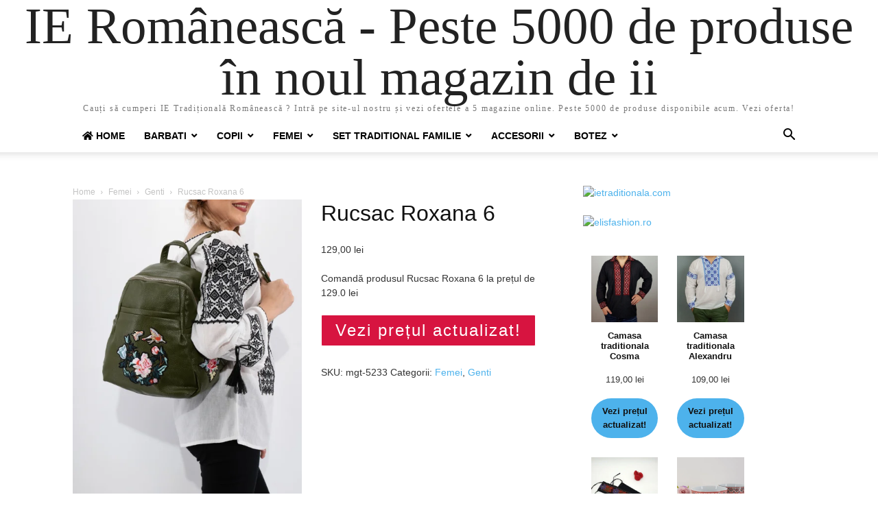

--- FILE ---
content_type: text/html; charset=UTF-8
request_url: https://www.xn--ie-romneasc-17a84b.ro/produs/rucsac-roxana-6/
body_size: 20202
content:
<!doctype html >
<html lang="ro-RO" prefix="og: https://ogp.me/ns#">
<head>
    <meta charset="UTF-8" />
    <meta name="viewport" content="width=device-width, initial-scale=1.0">
    <link rel="pingback" href="https://www.xn--ie-romneasc-17a84b.ro/xmlrpc.php" />
    
<!-- Search Engine Optimization by Rank Math PRO - https://rankmath.com/ -->
<title>Rucsac Roxana 6</title>
<meta name="description" content="Comandă produsul Rucsac Roxana 6 la prețul de 129.0 lei"/>
<meta name="robots" content="follow, index, max-snippet:-1, max-video-preview:-1, max-image-preview:large"/>
<link rel="canonical" href="https://www.xn--ie-romneasc-17a84b.ro/produs/rucsac-roxana-6/" />
<meta property="og:locale" content="ro_RO" />
<meta property="og:type" content="product" />
<meta property="og:title" content="Rucsac Roxana 6" />
<meta property="og:description" content="Comandă produsul Rucsac Roxana 6 la prețul de 129.0 lei" />
<meta property="og:url" content="https://www.xn--ie-romneasc-17a84b.ro/produs/rucsac-roxana-6/" />
<meta property="og:site_name" content="IE Românească" />
<meta property="og:updated_time" content="2022-02-24T00:47:03+00:00" />
<meta property="og:image" content="https://www.xn--ie-romneasc-17a84b.ro/wp-content/uploads/2022/02/Rucsac-Roxana-6.jpg" />
<meta property="og:image:secure_url" content="https://www.xn--ie-romneasc-17a84b.ro/wp-content/uploads/2022/02/Rucsac-Roxana-6.jpg" />
<meta property="og:image:width" content="466" />
<meta property="og:image:height" content="700" />
<meta property="og:image:alt" content="Rucsac Roxana 6" />
<meta property="og:image:type" content="image/jpeg" />
<meta property="product:price:amount" content="129.0" />
<meta property="product:price:currency" content="RON" />
<meta property="product:availability" content="instock" />
<meta property="product:retailer_item_id" content="mgt-5233" />
<meta name="twitter:card" content="summary_large_image" />
<meta name="twitter:title" content="Rucsac Roxana 6" />
<meta name="twitter:description" content="Comandă produsul Rucsac Roxana 6 la prețul de 129.0 lei" />
<meta name="twitter:image" content="https://www.xn--ie-romneasc-17a84b.ro/wp-content/uploads/2022/02/Rucsac-Roxana-6.jpg" />
<meta name="twitter:label1" content="Price" />
<meta name="twitter:data1" content="129,00&nbsp;lei" />
<meta name="twitter:label2" content="Availability" />
<meta name="twitter:data2" content="In stock" />
<script type="application/ld+json" class="rank-math-schema-pro">{"@context":"https://schema.org","@graph":[{"@type":"Organization","@id":"https://www.xn--ie-romneasc-17a84b.ro/#organization","name":"IE Rom\u00e2neasc\u0103","url":"https://www.xn--ie-romneasc-17a84b.ro","logo":{"@type":"ImageObject","@id":"https://www.xn--ie-romneasc-17a84b.ro/#logo","url":"https://www.xn--ie-romneasc-17a84b.ro/wp-content/uploads/2020/10/logo-ie-romaneasca.png","contentUrl":"https://www.xn--ie-romneasc-17a84b.ro/wp-content/uploads/2020/10/logo-ie-romaneasca.png","caption":"IE Rom\u00e2neasc\u0103","inLanguage":"ro-RO","width":"280","height":"79"}},{"@type":"WebSite","@id":"https://www.xn--ie-romneasc-17a84b.ro/#website","url":"https://www.xn--ie-romneasc-17a84b.ro","name":"IE Rom\u00e2neasc\u0103","alternateName":"IE Rom\u00e2neasc\u0103 - Peste 5000 de produse \u00een noul magazin de ii","publisher":{"@id":"https://www.xn--ie-romneasc-17a84b.ro/#organization"},"inLanguage":"ro-RO"},{"@type":"ImageObject","@id":"https://www.xn--ie-romneasc-17a84b.ro/wp-content/uploads/2022/02/Rucsac-Roxana-6.jpg","url":"https://www.xn--ie-romneasc-17a84b.ro/wp-content/uploads/2022/02/Rucsac-Roxana-6.jpg","width":"466","height":"700","inLanguage":"ro-RO"},{"@type":"ItemPage","@id":"https://www.xn--ie-romneasc-17a84b.ro/produs/rucsac-roxana-6/#webpage","url":"https://www.xn--ie-romneasc-17a84b.ro/produs/rucsac-roxana-6/","name":"Rucsac Roxana 6","datePublished":"2022-02-24T00:46:55+00:00","dateModified":"2022-02-24T00:47:03+00:00","isPartOf":{"@id":"https://www.xn--ie-romneasc-17a84b.ro/#website"},"primaryImageOfPage":{"@id":"https://www.xn--ie-romneasc-17a84b.ro/wp-content/uploads/2022/02/Rucsac-Roxana-6.jpg"},"inLanguage":"ro-RO"},{"@type":"Product","name":"Rucsac Roxana 6","description":"Comand\u0103 produsul Rucsac Roxana 6 la pre\u021bul de 129.0 lei","sku":"mgt-5233","category":"Femei","mainEntityOfPage":{"@id":"https://www.xn--ie-romneasc-17a84b.ro/produs/rucsac-roxana-6/#webpage"},"image":[{"@type":"ImageObject","url":"https://www.xn--ie-romneasc-17a84b.ro/wp-content/uploads/2022/02/Rucsac-Roxana-6.jpg","height":"700","width":"466"}],"offers":{"@type":"Offer","price":"129.00","priceCurrency":"RON","priceValidUntil":"2027-12-31","availability":"https://schema.org/InStock","itemCondition":"NewCondition","url":"https://www.xn--ie-romneasc-17a84b.ro/produs/rucsac-roxana-6/","seller":{"@type":"Organization","@id":"https://www.xn--ie-romneasc-17a84b.ro/","name":"IE Rom\u00e2neasc\u0103","url":"https://www.xn--ie-romneasc-17a84b.ro","logo":"https://www.xn--ie-romneasc-17a84b.ro/wp-content/uploads/2020/10/logo-ie-romaneasca.png"}},"@id":"https://www.xn--ie-romneasc-17a84b.ro/produs/rucsac-roxana-6/#richSnippet"}]}</script>
<!-- /Rank Math WordPress SEO plugin -->

<link rel='dns-prefetch' href='//use.fontawesome.com' />
<link rel="alternate" type="application/rss+xml" title="IE Românească - Peste 5000 de produse în noul magazin de ii &raquo; Flux" href="https://www.xn--ie-romneasc-17a84b.ro/feed/" />
<link rel="alternate" type="application/rss+xml" title="IE Românească - Peste 5000 de produse în noul magazin de ii &raquo; Flux comentarii" href="https://www.xn--ie-romneasc-17a84b.ro/comments/feed/" />
<link rel="alternate" type="application/rss+xml" title="Flux comentarii IE Românească - Peste 5000 de produse în noul magazin de ii &raquo; Rucsac Roxana 6" href="https://www.xn--ie-romneasc-17a84b.ro/produs/rucsac-roxana-6/feed/" />
<script type="text/javascript">
/* <![CDATA[ */
window._wpemojiSettings = {"baseUrl":"https:\/\/s.w.org\/images\/core\/emoji\/14.0.0\/72x72\/","ext":".png","svgUrl":"https:\/\/s.w.org\/images\/core\/emoji\/14.0.0\/svg\/","svgExt":".svg","source":{"concatemoji":"https:\/\/www.xn--ie-romneasc-17a84b.ro\/wp-includes\/js\/wp-emoji-release.min.js?ver=6.4.7"}};
/*! This file is auto-generated */
!function(i,n){var o,s,e;function c(e){try{var t={supportTests:e,timestamp:(new Date).valueOf()};sessionStorage.setItem(o,JSON.stringify(t))}catch(e){}}function p(e,t,n){e.clearRect(0,0,e.canvas.width,e.canvas.height),e.fillText(t,0,0);var t=new Uint32Array(e.getImageData(0,0,e.canvas.width,e.canvas.height).data),r=(e.clearRect(0,0,e.canvas.width,e.canvas.height),e.fillText(n,0,0),new Uint32Array(e.getImageData(0,0,e.canvas.width,e.canvas.height).data));return t.every(function(e,t){return e===r[t]})}function u(e,t,n){switch(t){case"flag":return n(e,"\ud83c\udff3\ufe0f\u200d\u26a7\ufe0f","\ud83c\udff3\ufe0f\u200b\u26a7\ufe0f")?!1:!n(e,"\ud83c\uddfa\ud83c\uddf3","\ud83c\uddfa\u200b\ud83c\uddf3")&&!n(e,"\ud83c\udff4\udb40\udc67\udb40\udc62\udb40\udc65\udb40\udc6e\udb40\udc67\udb40\udc7f","\ud83c\udff4\u200b\udb40\udc67\u200b\udb40\udc62\u200b\udb40\udc65\u200b\udb40\udc6e\u200b\udb40\udc67\u200b\udb40\udc7f");case"emoji":return!n(e,"\ud83e\udef1\ud83c\udffb\u200d\ud83e\udef2\ud83c\udfff","\ud83e\udef1\ud83c\udffb\u200b\ud83e\udef2\ud83c\udfff")}return!1}function f(e,t,n){var r="undefined"!=typeof WorkerGlobalScope&&self instanceof WorkerGlobalScope?new OffscreenCanvas(300,150):i.createElement("canvas"),a=r.getContext("2d",{willReadFrequently:!0}),o=(a.textBaseline="top",a.font="600 32px Arial",{});return e.forEach(function(e){o[e]=t(a,e,n)}),o}function t(e){var t=i.createElement("script");t.src=e,t.defer=!0,i.head.appendChild(t)}"undefined"!=typeof Promise&&(o="wpEmojiSettingsSupports",s=["flag","emoji"],n.supports={everything:!0,everythingExceptFlag:!0},e=new Promise(function(e){i.addEventListener("DOMContentLoaded",e,{once:!0})}),new Promise(function(t){var n=function(){try{var e=JSON.parse(sessionStorage.getItem(o));if("object"==typeof e&&"number"==typeof e.timestamp&&(new Date).valueOf()<e.timestamp+604800&&"object"==typeof e.supportTests)return e.supportTests}catch(e){}return null}();if(!n){if("undefined"!=typeof Worker&&"undefined"!=typeof OffscreenCanvas&&"undefined"!=typeof URL&&URL.createObjectURL&&"undefined"!=typeof Blob)try{var e="postMessage("+f.toString()+"("+[JSON.stringify(s),u.toString(),p.toString()].join(",")+"));",r=new Blob([e],{type:"text/javascript"}),a=new Worker(URL.createObjectURL(r),{name:"wpTestEmojiSupports"});return void(a.onmessage=function(e){c(n=e.data),a.terminate(),t(n)})}catch(e){}c(n=f(s,u,p))}t(n)}).then(function(e){for(var t in e)n.supports[t]=e[t],n.supports.everything=n.supports.everything&&n.supports[t],"flag"!==t&&(n.supports.everythingExceptFlag=n.supports.everythingExceptFlag&&n.supports[t]);n.supports.everythingExceptFlag=n.supports.everythingExceptFlag&&!n.supports.flag,n.DOMReady=!1,n.readyCallback=function(){n.DOMReady=!0}}).then(function(){return e}).then(function(){var e;n.supports.everything||(n.readyCallback(),(e=n.source||{}).concatemoji?t(e.concatemoji):e.wpemoji&&e.twemoji&&(t(e.twemoji),t(e.wpemoji)))}))}((window,document),window._wpemojiSettings);
/* ]]> */
</script>
<style id='wp-emoji-styles-inline-css' type='text/css'>

	img.wp-smiley, img.emoji {
		display: inline !important;
		border: none !important;
		box-shadow: none !important;
		height: 1em !important;
		width: 1em !important;
		margin: 0 0.07em !important;
		vertical-align: -0.1em !important;
		background: none !important;
		padding: 0 !important;
	}
</style>
<link rel='stylesheet' id='wp-block-library-css' href='https://www.xn--ie-romneasc-17a84b.ro/wp-includes/css/dist/block-library/style.min.css?ver=6.4.7' type='text/css' media='all' />
<style id='rank-math-toc-block-style-inline-css' type='text/css'>
.wp-block-rank-math-toc-block nav ol{counter-reset:item}.wp-block-rank-math-toc-block nav ol li{display:block}.wp-block-rank-math-toc-block nav ol li:before{content:counters(item, ".") ". ";counter-increment:item}

</style>
<style id='classic-theme-styles-inline-css' type='text/css'>
/*! This file is auto-generated */
.wp-block-button__link{color:#fff;background-color:#32373c;border-radius:9999px;box-shadow:none;text-decoration:none;padding:calc(.667em + 2px) calc(1.333em + 2px);font-size:1.125em}.wp-block-file__button{background:#32373c;color:#fff;text-decoration:none}
</style>
<style id='global-styles-inline-css' type='text/css'>
body{--wp--preset--color--black: #000000;--wp--preset--color--cyan-bluish-gray: #abb8c3;--wp--preset--color--white: #ffffff;--wp--preset--color--pale-pink: #f78da7;--wp--preset--color--vivid-red: #cf2e2e;--wp--preset--color--luminous-vivid-orange: #ff6900;--wp--preset--color--luminous-vivid-amber: #fcb900;--wp--preset--color--light-green-cyan: #7bdcb5;--wp--preset--color--vivid-green-cyan: #00d084;--wp--preset--color--pale-cyan-blue: #8ed1fc;--wp--preset--color--vivid-cyan-blue: #0693e3;--wp--preset--color--vivid-purple: #9b51e0;--wp--preset--gradient--vivid-cyan-blue-to-vivid-purple: linear-gradient(135deg,rgba(6,147,227,1) 0%,rgb(155,81,224) 100%);--wp--preset--gradient--light-green-cyan-to-vivid-green-cyan: linear-gradient(135deg,rgb(122,220,180) 0%,rgb(0,208,130) 100%);--wp--preset--gradient--luminous-vivid-amber-to-luminous-vivid-orange: linear-gradient(135deg,rgba(252,185,0,1) 0%,rgba(255,105,0,1) 100%);--wp--preset--gradient--luminous-vivid-orange-to-vivid-red: linear-gradient(135deg,rgba(255,105,0,1) 0%,rgb(207,46,46) 100%);--wp--preset--gradient--very-light-gray-to-cyan-bluish-gray: linear-gradient(135deg,rgb(238,238,238) 0%,rgb(169,184,195) 100%);--wp--preset--gradient--cool-to-warm-spectrum: linear-gradient(135deg,rgb(74,234,220) 0%,rgb(151,120,209) 20%,rgb(207,42,186) 40%,rgb(238,44,130) 60%,rgb(251,105,98) 80%,rgb(254,248,76) 100%);--wp--preset--gradient--blush-light-purple: linear-gradient(135deg,rgb(255,206,236) 0%,rgb(152,150,240) 100%);--wp--preset--gradient--blush-bordeaux: linear-gradient(135deg,rgb(254,205,165) 0%,rgb(254,45,45) 50%,rgb(107,0,62) 100%);--wp--preset--gradient--luminous-dusk: linear-gradient(135deg,rgb(255,203,112) 0%,rgb(199,81,192) 50%,rgb(65,88,208) 100%);--wp--preset--gradient--pale-ocean: linear-gradient(135deg,rgb(255,245,203) 0%,rgb(182,227,212) 50%,rgb(51,167,181) 100%);--wp--preset--gradient--electric-grass: linear-gradient(135deg,rgb(202,248,128) 0%,rgb(113,206,126) 100%);--wp--preset--gradient--midnight: linear-gradient(135deg,rgb(2,3,129) 0%,rgb(40,116,252) 100%);--wp--preset--font-size--small: 13px;--wp--preset--font-size--medium: 20px;--wp--preset--font-size--large: 36px;--wp--preset--font-size--x-large: 42px;--wp--preset--spacing--20: 0.44rem;--wp--preset--spacing--30: 0.67rem;--wp--preset--spacing--40: 1rem;--wp--preset--spacing--50: 1.5rem;--wp--preset--spacing--60: 2.25rem;--wp--preset--spacing--70: 3.38rem;--wp--preset--spacing--80: 5.06rem;--wp--preset--shadow--natural: 6px 6px 9px rgba(0, 0, 0, 0.2);--wp--preset--shadow--deep: 12px 12px 50px rgba(0, 0, 0, 0.4);--wp--preset--shadow--sharp: 6px 6px 0px rgba(0, 0, 0, 0.2);--wp--preset--shadow--outlined: 6px 6px 0px -3px rgba(255, 255, 255, 1), 6px 6px rgba(0, 0, 0, 1);--wp--preset--shadow--crisp: 6px 6px 0px rgba(0, 0, 0, 1);}:where(.is-layout-flex){gap: 0.5em;}:where(.is-layout-grid){gap: 0.5em;}body .is-layout-flow > .alignleft{float: left;margin-inline-start: 0;margin-inline-end: 2em;}body .is-layout-flow > .alignright{float: right;margin-inline-start: 2em;margin-inline-end: 0;}body .is-layout-flow > .aligncenter{margin-left: auto !important;margin-right: auto !important;}body .is-layout-constrained > .alignleft{float: left;margin-inline-start: 0;margin-inline-end: 2em;}body .is-layout-constrained > .alignright{float: right;margin-inline-start: 2em;margin-inline-end: 0;}body .is-layout-constrained > .aligncenter{margin-left: auto !important;margin-right: auto !important;}body .is-layout-constrained > :where(:not(.alignleft):not(.alignright):not(.alignfull)){max-width: var(--wp--style--global--content-size);margin-left: auto !important;margin-right: auto !important;}body .is-layout-constrained > .alignwide{max-width: var(--wp--style--global--wide-size);}body .is-layout-flex{display: flex;}body .is-layout-flex{flex-wrap: wrap;align-items: center;}body .is-layout-flex > *{margin: 0;}body .is-layout-grid{display: grid;}body .is-layout-grid > *{margin: 0;}:where(.wp-block-columns.is-layout-flex){gap: 2em;}:where(.wp-block-columns.is-layout-grid){gap: 2em;}:where(.wp-block-post-template.is-layout-flex){gap: 1.25em;}:where(.wp-block-post-template.is-layout-grid){gap: 1.25em;}.has-black-color{color: var(--wp--preset--color--black) !important;}.has-cyan-bluish-gray-color{color: var(--wp--preset--color--cyan-bluish-gray) !important;}.has-white-color{color: var(--wp--preset--color--white) !important;}.has-pale-pink-color{color: var(--wp--preset--color--pale-pink) !important;}.has-vivid-red-color{color: var(--wp--preset--color--vivid-red) !important;}.has-luminous-vivid-orange-color{color: var(--wp--preset--color--luminous-vivid-orange) !important;}.has-luminous-vivid-amber-color{color: var(--wp--preset--color--luminous-vivid-amber) !important;}.has-light-green-cyan-color{color: var(--wp--preset--color--light-green-cyan) !important;}.has-vivid-green-cyan-color{color: var(--wp--preset--color--vivid-green-cyan) !important;}.has-pale-cyan-blue-color{color: var(--wp--preset--color--pale-cyan-blue) !important;}.has-vivid-cyan-blue-color{color: var(--wp--preset--color--vivid-cyan-blue) !important;}.has-vivid-purple-color{color: var(--wp--preset--color--vivid-purple) !important;}.has-black-background-color{background-color: var(--wp--preset--color--black) !important;}.has-cyan-bluish-gray-background-color{background-color: var(--wp--preset--color--cyan-bluish-gray) !important;}.has-white-background-color{background-color: var(--wp--preset--color--white) !important;}.has-pale-pink-background-color{background-color: var(--wp--preset--color--pale-pink) !important;}.has-vivid-red-background-color{background-color: var(--wp--preset--color--vivid-red) !important;}.has-luminous-vivid-orange-background-color{background-color: var(--wp--preset--color--luminous-vivid-orange) !important;}.has-luminous-vivid-amber-background-color{background-color: var(--wp--preset--color--luminous-vivid-amber) !important;}.has-light-green-cyan-background-color{background-color: var(--wp--preset--color--light-green-cyan) !important;}.has-vivid-green-cyan-background-color{background-color: var(--wp--preset--color--vivid-green-cyan) !important;}.has-pale-cyan-blue-background-color{background-color: var(--wp--preset--color--pale-cyan-blue) !important;}.has-vivid-cyan-blue-background-color{background-color: var(--wp--preset--color--vivid-cyan-blue) !important;}.has-vivid-purple-background-color{background-color: var(--wp--preset--color--vivid-purple) !important;}.has-black-border-color{border-color: var(--wp--preset--color--black) !important;}.has-cyan-bluish-gray-border-color{border-color: var(--wp--preset--color--cyan-bluish-gray) !important;}.has-white-border-color{border-color: var(--wp--preset--color--white) !important;}.has-pale-pink-border-color{border-color: var(--wp--preset--color--pale-pink) !important;}.has-vivid-red-border-color{border-color: var(--wp--preset--color--vivid-red) !important;}.has-luminous-vivid-orange-border-color{border-color: var(--wp--preset--color--luminous-vivid-orange) !important;}.has-luminous-vivid-amber-border-color{border-color: var(--wp--preset--color--luminous-vivid-amber) !important;}.has-light-green-cyan-border-color{border-color: var(--wp--preset--color--light-green-cyan) !important;}.has-vivid-green-cyan-border-color{border-color: var(--wp--preset--color--vivid-green-cyan) !important;}.has-pale-cyan-blue-border-color{border-color: var(--wp--preset--color--pale-cyan-blue) !important;}.has-vivid-cyan-blue-border-color{border-color: var(--wp--preset--color--vivid-cyan-blue) !important;}.has-vivid-purple-border-color{border-color: var(--wp--preset--color--vivid-purple) !important;}.has-vivid-cyan-blue-to-vivid-purple-gradient-background{background: var(--wp--preset--gradient--vivid-cyan-blue-to-vivid-purple) !important;}.has-light-green-cyan-to-vivid-green-cyan-gradient-background{background: var(--wp--preset--gradient--light-green-cyan-to-vivid-green-cyan) !important;}.has-luminous-vivid-amber-to-luminous-vivid-orange-gradient-background{background: var(--wp--preset--gradient--luminous-vivid-amber-to-luminous-vivid-orange) !important;}.has-luminous-vivid-orange-to-vivid-red-gradient-background{background: var(--wp--preset--gradient--luminous-vivid-orange-to-vivid-red) !important;}.has-very-light-gray-to-cyan-bluish-gray-gradient-background{background: var(--wp--preset--gradient--very-light-gray-to-cyan-bluish-gray) !important;}.has-cool-to-warm-spectrum-gradient-background{background: var(--wp--preset--gradient--cool-to-warm-spectrum) !important;}.has-blush-light-purple-gradient-background{background: var(--wp--preset--gradient--blush-light-purple) !important;}.has-blush-bordeaux-gradient-background{background: var(--wp--preset--gradient--blush-bordeaux) !important;}.has-luminous-dusk-gradient-background{background: var(--wp--preset--gradient--luminous-dusk) !important;}.has-pale-ocean-gradient-background{background: var(--wp--preset--gradient--pale-ocean) !important;}.has-electric-grass-gradient-background{background: var(--wp--preset--gradient--electric-grass) !important;}.has-midnight-gradient-background{background: var(--wp--preset--gradient--midnight) !important;}.has-small-font-size{font-size: var(--wp--preset--font-size--small) !important;}.has-medium-font-size{font-size: var(--wp--preset--font-size--medium) !important;}.has-large-font-size{font-size: var(--wp--preset--font-size--large) !important;}.has-x-large-font-size{font-size: var(--wp--preset--font-size--x-large) !important;}
.wp-block-navigation a:where(:not(.wp-element-button)){color: inherit;}
:where(.wp-block-post-template.is-layout-flex){gap: 1.25em;}:where(.wp-block-post-template.is-layout-grid){gap: 1.25em;}
:where(.wp-block-columns.is-layout-flex){gap: 2em;}:where(.wp-block-columns.is-layout-grid){gap: 2em;}
.wp-block-pullquote{font-size: 1.5em;line-height: 1.6;}
</style>
<link rel='stylesheet' id='bar-style-css' href='https://www.xn--ie-romneasc-17a84b.ro/wp-content/plugins/plugin/custom-style.css?ver=6.4.7' type='text/css' media='all' />
<link rel='stylesheet' id='bootstrap-style-css' href='https://www.xn--ie-romneasc-17a84b.ro/wp-content/plugins/plugin/bootstrap.css?ver=6.4.7' type='text/css' media='all' />
<link rel='stylesheet' id='woocommerce-layout-css' href='https://www.xn--ie-romneasc-17a84b.ro/wp-content/plugins/woocommerce/assets/css/woocommerce-layout.css?ver=8.7.2' type='text/css' media='all' />
<link rel='stylesheet' id='woocommerce-smallscreen-css' href='https://www.xn--ie-romneasc-17a84b.ro/wp-content/plugins/woocommerce/assets/css/woocommerce-smallscreen.css?ver=8.7.2' type='text/css' media='only screen and (max-width: 768px)' />
<link rel='stylesheet' id='woocommerce-general-css' href='https://www.xn--ie-romneasc-17a84b.ro/wp-content/plugins/woocommerce/assets/css/woocommerce.css?ver=8.7.2' type='text/css' media='all' />
<style id='woocommerce-inline-inline-css' type='text/css'>
.woocommerce form .form-row .required { visibility: visible; }
</style>
<link rel='stylesheet' id='font-awesome-official-css' href='https://use.fontawesome.com/releases/v5.13.0/css/all.css' type='text/css' media='all' integrity="sha384-Bfad6CLCknfcloXFOyFnlgtENryhrpZCe29RTifKEixXQZ38WheV+i/6YWSzkz3V" crossorigin="anonymous" />
<link rel='stylesheet' id='td-theme-css' href='https://www.xn--ie-romneasc-17a84b.ro/wp-content/themes/Newspaper/style.css?ver=11.5.1' type='text/css' media='all' />
<style id='kadence-blocks-global-variables-inline-css' type='text/css'>
:root {--global-kb-font-size-sm:clamp(0.8rem, 0.73rem + 0.217vw, 0.9rem);--global-kb-font-size-md:clamp(1.1rem, 0.995rem + 0.326vw, 1.25rem);--global-kb-font-size-lg:clamp(1.75rem, 1.576rem + 0.543vw, 2rem);--global-kb-font-size-xl:clamp(2.25rem, 1.728rem + 1.63vw, 3rem);--global-kb-font-size-xxl:clamp(2.5rem, 1.456rem + 3.26vw, 4rem);--global-kb-font-size-xxxl:clamp(2.75rem, 0.489rem + 7.065vw, 6rem);}:root {--global-palette1: #3182CE;--global-palette2: #2B6CB0;--global-palette3: #1A202C;--global-palette4: #2D3748;--global-palette5: #4A5568;--global-palette6: #718096;--global-palette7: #EDF2F7;--global-palette8: #F7FAFC;--global-palette9: #ffffff;}
</style>
<link rel='stylesheet' id='font-awesome-official-v4shim-css' href='https://use.fontawesome.com/releases/v5.13.0/css/v4-shims.css' type='text/css' media='all' integrity="sha384-/7iOrVBege33/9vHFYEtviVcxjUsNCqyeMnlW/Ms+PH8uRdFkKFmqf9CbVAN0Qef" crossorigin="anonymous" />
<style id='font-awesome-official-v4shim-inline-css' type='text/css'>
@font-face {
font-family: "FontAwesome";
font-display: block;
src: url("https://use.fontawesome.com/releases/v5.13.0/webfonts/fa-brands-400.eot"),
		url("https://use.fontawesome.com/releases/v5.13.0/webfonts/fa-brands-400.eot?#iefix") format("embedded-opentype"),
		url("https://use.fontawesome.com/releases/v5.13.0/webfonts/fa-brands-400.woff2") format("woff2"),
		url("https://use.fontawesome.com/releases/v5.13.0/webfonts/fa-brands-400.woff") format("woff"),
		url("https://use.fontawesome.com/releases/v5.13.0/webfonts/fa-brands-400.ttf") format("truetype"),
		url("https://use.fontawesome.com/releases/v5.13.0/webfonts/fa-brands-400.svg#fontawesome") format("svg");
}

@font-face {
font-family: "FontAwesome";
font-display: block;
src: url("https://use.fontawesome.com/releases/v5.13.0/webfonts/fa-solid-900.eot"),
		url("https://use.fontawesome.com/releases/v5.13.0/webfonts/fa-solid-900.eot?#iefix") format("embedded-opentype"),
		url("https://use.fontawesome.com/releases/v5.13.0/webfonts/fa-solid-900.woff2") format("woff2"),
		url("https://use.fontawesome.com/releases/v5.13.0/webfonts/fa-solid-900.woff") format("woff"),
		url("https://use.fontawesome.com/releases/v5.13.0/webfonts/fa-solid-900.ttf") format("truetype"),
		url("https://use.fontawesome.com/releases/v5.13.0/webfonts/fa-solid-900.svg#fontawesome") format("svg");
}

@font-face {
font-family: "FontAwesome";
font-display: block;
src: url("https://use.fontawesome.com/releases/v5.13.0/webfonts/fa-regular-400.eot"),
		url("https://use.fontawesome.com/releases/v5.13.0/webfonts/fa-regular-400.eot?#iefix") format("embedded-opentype"),
		url("https://use.fontawesome.com/releases/v5.13.0/webfonts/fa-regular-400.woff2") format("woff2"),
		url("https://use.fontawesome.com/releases/v5.13.0/webfonts/fa-regular-400.woff") format("woff"),
		url("https://use.fontawesome.com/releases/v5.13.0/webfonts/fa-regular-400.ttf") format("truetype"),
		url("https://use.fontawesome.com/releases/v5.13.0/webfonts/fa-regular-400.svg#fontawesome") format("svg");
unicode-range: U+F004-F005,U+F007,U+F017,U+F022,U+F024,U+F02E,U+F03E,U+F044,U+F057-F059,U+F06E,U+F070,U+F075,U+F07B-F07C,U+F080,U+F086,U+F089,U+F094,U+F09D,U+F0A0,U+F0A4-F0A7,U+F0C5,U+F0C7-F0C8,U+F0E0,U+F0EB,U+F0F3,U+F0F8,U+F0FE,U+F111,U+F118-F11A,U+F11C,U+F133,U+F144,U+F146,U+F14A,U+F14D-F14E,U+F150-F152,U+F15B-F15C,U+F164-F165,U+F185-F186,U+F191-F192,U+F1AD,U+F1C1-F1C9,U+F1CD,U+F1D8,U+F1E3,U+F1EA,U+F1F6,U+F1F9,U+F20A,U+F247-F249,U+F24D,U+F254-F25B,U+F25D,U+F267,U+F271-F274,U+F279,U+F28B,U+F28D,U+F2B5-F2B6,U+F2B9,U+F2BB,U+F2BD,U+F2C1-F2C2,U+F2D0,U+F2D2,U+F2DC,U+F2ED,U+F328,U+F358-F35B,U+F3A5,U+F3D1,U+F410,U+F4AD;
}
</style>
<script type="text/javascript" src="https://www.xn--ie-romneasc-17a84b.ro/wp-includes/js/jquery/jquery.min.js?ver=3.7.1" id="jquery-core-js"></script>
<script type="text/javascript" src="https://www.xn--ie-romneasc-17a84b.ro/wp-includes/js/jquery/jquery-migrate.min.js?ver=3.4.1" id="jquery-migrate-js"></script>
<script type="text/javascript" src="https://www.xn--ie-romneasc-17a84b.ro/wp-content/plugins/plugin/custom-js.js?ver=6.4.7" id="bar-js-js"></script>
<script type="text/javascript" src="https://www.xn--ie-romneasc-17a84b.ro/wp-content/plugins/plugin/bootstrap.js?ver=6.4.7" id="bootstrap.js-js"></script>
<script type="text/javascript" src="https://www.xn--ie-romneasc-17a84b.ro/wp-content/plugins/woocommerce/assets/js/jquery-blockui/jquery.blockUI.min.js?ver=2.7.0-wc.8.7.2" id="jquery-blockui-js" defer="defer" data-wp-strategy="defer"></script>
<script type="text/javascript" id="wc-add-to-cart-js-extra">
/* <![CDATA[ */
var wc_add_to_cart_params = {"ajax_url":"\/wp-admin\/admin-ajax.php","wc_ajax_url":"\/?wc-ajax=%%endpoint%%","i18n_view_cart":"Vezi co\u0219ul","cart_url":"https:\/\/www.xn--ie-romneasc-17a84b.ro","is_cart":"","cart_redirect_after_add":"no"};
/* ]]> */
</script>
<script type="text/javascript" src="https://www.xn--ie-romneasc-17a84b.ro/wp-content/plugins/woocommerce/assets/js/frontend/add-to-cart.min.js?ver=8.7.2" id="wc-add-to-cart-js" defer="defer" data-wp-strategy="defer"></script>
<script type="text/javascript" id="wc-single-product-js-extra">
/* <![CDATA[ */
var wc_single_product_params = {"i18n_required_rating_text":"Te rog selecteaz\u0103 o evaluare","review_rating_required":"yes","flexslider":{"rtl":false,"animation":"slide","smoothHeight":true,"directionNav":false,"controlNav":"thumbnails","slideshow":false,"animationSpeed":500,"animationLoop":false,"allowOneSlide":false},"zoom_enabled":"","zoom_options":[],"photoswipe_enabled":"","photoswipe_options":{"shareEl":false,"closeOnScroll":false,"history":false,"hideAnimationDuration":0,"showAnimationDuration":0},"flexslider_enabled":""};
/* ]]> */
</script>
<script type="text/javascript" src="https://www.xn--ie-romneasc-17a84b.ro/wp-content/plugins/woocommerce/assets/js/frontend/single-product.min.js?ver=8.7.2" id="wc-single-product-js" defer="defer" data-wp-strategy="defer"></script>
<script type="text/javascript" src="https://www.xn--ie-romneasc-17a84b.ro/wp-content/plugins/woocommerce/assets/js/js-cookie/js.cookie.min.js?ver=2.1.4-wc.8.7.2" id="js-cookie-js" defer="defer" data-wp-strategy="defer"></script>
<script type="text/javascript" id="woocommerce-js-extra">
/* <![CDATA[ */
var woocommerce_params = {"ajax_url":"\/wp-admin\/admin-ajax.php","wc_ajax_url":"\/?wc-ajax=%%endpoint%%"};
/* ]]> */
</script>
<script type="text/javascript" src="https://www.xn--ie-romneasc-17a84b.ro/wp-content/plugins/woocommerce/assets/js/frontend/woocommerce.min.js?ver=8.7.2" id="woocommerce-js" defer="defer" data-wp-strategy="defer"></script>
<link rel="https://api.w.org/" href="https://www.xn--ie-romneasc-17a84b.ro/wp-json/" /><link rel="alternate" type="application/json" href="https://www.xn--ie-romneasc-17a84b.ro/wp-json/wp/v2/product/27782" /><link rel="EditURI" type="application/rsd+xml" title="RSD" href="https://www.xn--ie-romneasc-17a84b.ro/xmlrpc.php?rsd" />
<meta name="generator" content="WordPress 6.4.7" />
<link rel='shortlink' href='https://www.xn--ie-romneasc-17a84b.ro/?p=27782' />
<link rel="alternate" type="application/json+oembed" href="https://www.xn--ie-romneasc-17a84b.ro/wp-json/oembed/1.0/embed?url=https%3A%2F%2Fwww.xn--ie-romneasc-17a84b.ro%2Fprodus%2Frucsac-roxana-6%2F" />
<link rel="alternate" type="text/xml+oembed" href="https://www.xn--ie-romneasc-17a84b.ro/wp-json/oembed/1.0/embed?url=https%3A%2F%2Fwww.xn--ie-romneasc-17a84b.ro%2Fprodus%2Frucsac-roxana-6%2F&#038;format=xml" />
<noscript><style>.vce-row-container .vcv-lozad {display: none}</style></noscript><meta name="generator" content="Powered by Visual Composer Website Builder - fast and easy-to-use drag and drop visual editor for WordPress."/>	<noscript><style>.woocommerce-product-gallery{ opacity: 1 !important; }</style></noscript>
	</head>

<body class="product-template-default single single-product postid-27782 tagdiv-small-theme theme-Newspaper vcwb woocommerce woocommerce-page woocommerce-no-js" itemscope="itemscope" itemtype="https://schema.org/WebPage">


    <!-- Mobile Search -->
    <div class="td-search-background" style="visibility:hidden"></div>
    <div class="td-search-wrap-mob" style="visibility:hidden">
        <div class="td-drop-down-search" aria-labelledby="td-header-search-button">
            <form method="get" class="td-search-form" action="https://www.xn--ie-romneasc-17a84b.ro/">
                <div class="td-search-close">
                    <a href="#"><i class="td-icon-close-mobile"></i></a>
                </div>
                <div role="search" class="td-search-input">
                    <span>Căutați</span>
                    <label for="td-header-search-mob">
                        <input id="td-header-search-mob" type="text" value="" name="s" autocomplete="off" />
                    </label>
                </div>
            </form>
            <div id="td-aj-search-mob"></div>
        </div>
    </div>

    <!-- Mobile Menu -->
    <div class="td-menu-background" style="visibility:hidden"></div>
    <div id="td-mobile-nav" style="visibility:hidden">
        <div class="td-mobile-container">
            <!-- mobile menu top section -->
            <div class="td-menu-socials-wrap">
                <!-- close button -->
                <div class="td-mobile-close">
                    <a href="#"><i class="td-icon-close-mobile"></i></a>
                </div>
            </div>

            <!-- menu section -->
            <div class="td-mobile-content">
                <div class="menu-td-demo-header-menu-container"><ul id="menu-td-demo-header-menu" class="td-mobile-main-menu"><li id="menu-item-254" class="menu-item menu-item-type-custom menu-item-object-custom menu-item-home menu-item-254"><a href="https://www.xn--ie-romneasc-17a84b.ro/"><i class="fas fa-home"></i> HOME<i class="td-icon-menu-right td-element-after"></i></a></li>
<li id="menu-item-19977" class="menu-item menu-item-type-taxonomy menu-item-object-product_cat menu-item-has-children menu-item-19977"><a href="https://www.xn--ie-romneasc-17a84b.ro/categorie-produs/barbati/">Barbati<i class="td-icon-menu-right td-element-after"></i></a>
<ul class="sub-menu">
	<li id="menu-item-19978" class="menu-item menu-item-type-taxonomy menu-item-object-product_cat menu-item-19978"><a href="https://www.xn--ie-romneasc-17a84b.ro/categorie-produs/barbati/camasi/">Camasi<i class="td-icon-menu-right td-element-after"></i></a></li>
	<li id="menu-item-19979" class="menu-item menu-item-type-taxonomy menu-item-object-product_cat menu-item-19979"><a href="https://www.xn--ie-romneasc-17a84b.ro/categorie-produs/barbati/veste/">Veste<i class="td-icon-menu-right td-element-after"></i></a></li>
</ul>
</li>
<li id="menu-item-19981" class="menu-item menu-item-type-taxonomy menu-item-object-product_cat menu-item-has-children menu-item-19981"><a href="https://www.xn--ie-romneasc-17a84b.ro/categorie-produs/copii/">Copii<i class="td-icon-menu-right td-element-after"></i></a>
<ul class="sub-menu">
	<li id="menu-item-19982" class="menu-item menu-item-type-taxonomy menu-item-object-product_cat menu-item-19982"><a href="https://www.xn--ie-romneasc-17a84b.ro/categorie-produs/copii/baieti/">Baieti<i class="td-icon-menu-right td-element-after"></i></a></li>
	<li id="menu-item-19983" class="menu-item menu-item-type-taxonomy menu-item-object-product_cat menu-item-19983"><a href="https://www.xn--ie-romneasc-17a84b.ro/categorie-produs/copii/fetite/">Fetite<i class="td-icon-menu-right td-element-after"></i></a></li>
	<li id="menu-item-33588" class="menu-item menu-item-type-taxonomy menu-item-object-product_cat menu-item-33588"><a href="https://www.xn--ie-romneasc-17a84b.ro/categorie-produs/copii/jucarii/">Jucarii<i class="td-icon-menu-right td-element-after"></i></a></li>
</ul>
</li>
<li id="menu-item-19984" class="menu-item menu-item-type-taxonomy menu-item-object-product_cat current-product-ancestor current-menu-parent current-product-parent menu-item-has-children menu-item-19984"><a href="https://www.xn--ie-romneasc-17a84b.ro/categorie-produs/femei/">Femei<i class="td-icon-menu-right td-element-after"></i></a>
<ul class="sub-menu">
	<li id="menu-item-28724" class="menu-item menu-item-type-taxonomy menu-item-object-product_cat menu-item-28724"><a href="https://www.xn--ie-romneasc-17a84b.ro/categorie-produs/femei/ii-cu-maneca-lunga-femei/">Ii cu maneca lunga<i class="td-icon-menu-right td-element-after"></i></a></li>
	<li id="menu-item-19985" class="menu-item menu-item-type-taxonomy menu-item-object-product_cat menu-item-19985"><a href="https://www.xn--ie-romneasc-17a84b.ro/categorie-produs/femei/bluze/">Bluze<i class="td-icon-menu-right td-element-after"></i></a></li>
	<li id="menu-item-19987" class="menu-item menu-item-type-taxonomy menu-item-object-product_cat menu-item-19987"><a href="https://www.xn--ie-romneasc-17a84b.ro/categorie-produs/femei/camasi-femei/">Camasi<i class="td-icon-menu-right td-element-after"></i></a></li>
	<li id="menu-item-19988" class="menu-item menu-item-type-taxonomy menu-item-object-product_cat menu-item-19988"><a href="https://www.xn--ie-romneasc-17a84b.ro/categorie-produs/femei/cardigane-si-geci/">Cardigane si Geci<i class="td-icon-menu-right td-element-after"></i></a></li>
	<li id="menu-item-19989" class="menu-item menu-item-type-taxonomy menu-item-object-product_cat menu-item-19989"><a href="https://www.xn--ie-romneasc-17a84b.ro/categorie-produs/femei/fuste/">Fuste<i class="td-icon-menu-right td-element-after"></i></a></li>
	<li id="menu-item-19990" class="menu-item menu-item-type-taxonomy menu-item-object-product_cat menu-item-19990"><a href="https://www.xn--ie-romneasc-17a84b.ro/categorie-produs/femei/ii-traditionale/">Ii traditionale<i class="td-icon-menu-right td-element-after"></i></a></li>
	<li id="menu-item-19991" class="menu-item menu-item-type-taxonomy menu-item-object-product_cat menu-item-19991"><a href="https://www.xn--ie-romneasc-17a84b.ro/categorie-produs/femei/masuri-mari/">Masuri mari<i class="td-icon-menu-right td-element-after"></i></a></li>
	<li id="menu-item-19992" class="menu-item menu-item-type-taxonomy menu-item-object-product_cat menu-item-19992"><a href="https://www.xn--ie-romneasc-17a84b.ro/categorie-produs/femei/paltoane/">Paltoane<i class="td-icon-menu-right td-element-after"></i></a></li>
	<li id="menu-item-19993" class="menu-item menu-item-type-taxonomy menu-item-object-product_cat menu-item-19993"><a href="https://www.xn--ie-romneasc-17a84b.ro/categorie-produs/femei/rochii/">Rochii<i class="td-icon-menu-right td-element-after"></i></a></li>
	<li id="menu-item-19994" class="menu-item menu-item-type-taxonomy menu-item-object-product_cat menu-item-19994"><a href="https://www.xn--ie-romneasc-17a84b.ro/categorie-produs/femei/rochii-traditionale/">Rochii traditionale<i class="td-icon-menu-right td-element-after"></i></a></li>
	<li id="menu-item-19995" class="menu-item menu-item-type-taxonomy menu-item-object-product_cat menu-item-19995"><a href="https://www.xn--ie-romneasc-17a84b.ro/categorie-produs/femei/sacouri/">Sacouri<i class="td-icon-menu-right td-element-after"></i></a></li>
	<li id="menu-item-19996" class="menu-item menu-item-type-taxonomy menu-item-object-product_cat menu-item-19996"><a href="https://www.xn--ie-romneasc-17a84b.ro/categorie-produs/femei/veste-si-fote-dama/">Veste si Fote Dama<i class="td-icon-menu-right td-element-after"></i></a></li>
	<li id="menu-item-19998" class="menu-item menu-item-type-taxonomy menu-item-object-product_cat menu-item-19998"><a href="https://www.xn--ie-romneasc-17a84b.ro/categorie-produs/mega-reduceri-2021/">MEGA REDUCERI 2022<i class="td-icon-menu-right td-element-after"></i></a></li>
</ul>
</li>
<li id="menu-item-28725" class="menu-item menu-item-type-taxonomy menu-item-object-product_cat menu-item-has-children menu-item-28725"><a href="https://www.xn--ie-romneasc-17a84b.ro/categorie-produs/set-traditional-familie/">Set Traditional familie<i class="td-icon-menu-right td-element-after"></i></a>
<ul class="sub-menu">
	<li id="menu-item-28726" class="menu-item menu-item-type-taxonomy menu-item-object-product_cat menu-item-28726"><a href="https://www.xn--ie-romneasc-17a84b.ro/categorie-produs/set-traditional-familie/set-mama-fiica-fiu/">Set &#8211; Mama / fiica / fiu<i class="td-icon-menu-right td-element-after"></i></a></li>
	<li id="menu-item-28727" class="menu-item menu-item-type-taxonomy menu-item-object-product_cat menu-item-28727"><a href="https://www.xn--ie-romneasc-17a84b.ro/categorie-produs/set-traditional-familie/set-mama-tata/">Set &#8211; Mama / Tata<i class="td-icon-menu-right td-element-after"></i></a></li>
	<li id="menu-item-28728" class="menu-item menu-item-type-taxonomy menu-item-object-product_cat menu-item-28728"><a href="https://www.xn--ie-romneasc-17a84b.ro/categorie-produs/set-traditional-familie/set-mama-tata-fiica/">Set &#8211; Mama / Tata / fiica<i class="td-icon-menu-right td-element-after"></i></a></li>
	<li id="menu-item-28729" class="menu-item menu-item-type-taxonomy menu-item-object-product_cat menu-item-28729"><a href="https://www.xn--ie-romneasc-17a84b.ro/categorie-produs/set-traditional-familie/set-mama-tata-fiica-fiu/">Set &#8211; Mama / Tata / fiica / fiu<i class="td-icon-menu-right td-element-after"></i></a></li>
	<li id="menu-item-28730" class="menu-item menu-item-type-taxonomy menu-item-object-product_cat menu-item-28730"><a href="https://www.xn--ie-romneasc-17a84b.ro/categorie-produs/set-traditional-familie/set-tata-fiica-fiu/">Set &#8211; Tata / fiica / fiu<i class="td-icon-menu-right td-element-after"></i></a></li>
	<li id="menu-item-28731" class="menu-item menu-item-type-taxonomy menu-item-object-product_cat menu-item-28731"><a href="https://www.xn--ie-romneasc-17a84b.ro/categorie-produs/set-traditional-familie/set-mama-fiica/">Set Mama / Fiica<i class="td-icon-menu-right td-element-after"></i></a></li>
	<li id="menu-item-28732" class="menu-item menu-item-type-taxonomy menu-item-object-product_cat menu-item-28732"><a href="https://www.xn--ie-romneasc-17a84b.ro/categorie-produs/set-traditional-familie/set-mama-fiu/">Set Mama / Fiu<i class="td-icon-menu-right td-element-after"></i></a></li>
	<li id="menu-item-28733" class="menu-item menu-item-type-taxonomy menu-item-object-product_cat menu-item-28733"><a href="https://www.xn--ie-romneasc-17a84b.ro/categorie-produs/set-traditional-familie/set-mama-tata-fiu/">Set Mama/Tata/fiu<i class="td-icon-menu-right td-element-after"></i></a></li>
	<li id="menu-item-28734" class="menu-item menu-item-type-taxonomy menu-item-object-product_cat menu-item-28734"><a href="https://www.xn--ie-romneasc-17a84b.ro/categorie-produs/set-traditional-familie/set-tata-fiica/">Set Tata / Fiica<i class="td-icon-menu-right td-element-after"></i></a></li>
	<li id="menu-item-28735" class="menu-item menu-item-type-taxonomy menu-item-object-product_cat menu-item-28735"><a href="https://www.xn--ie-romneasc-17a84b.ro/categorie-produs/set-traditional-familie/set-tata-fiu/">Set Tata / Fiu<i class="td-icon-menu-right td-element-after"></i></a></li>
</ul>
</li>
<li id="menu-item-33571" class="menu-item menu-item-type-taxonomy menu-item-object-product_cat menu-item-has-children menu-item-33571"><a href="https://www.xn--ie-romneasc-17a84b.ro/categorie-produs/accesorii-2/">Accesorii<i class="td-icon-menu-right td-element-after"></i></a>
<ul class="sub-menu">
	<li id="menu-item-33594" class="menu-item menu-item-type-custom menu-item-object-custom menu-item-33594"><a href="https://www.xn--ie-romneasc-17a84b.ro/categorie-produs/botez-traditional/trusou-traditional/">Trusou traditional<i class="td-icon-menu-right td-element-after"></i></a></li>
	<li id="menu-item-33572" class="menu-item menu-item-type-taxonomy menu-item-object-product_cat menu-item-33572"><a href="https://www.xn--ie-romneasc-17a84b.ro/categorie-produs/accesorii-2/basca/">Basca / Clop<i class="td-icon-menu-right td-element-after"></i></a></li>
	<li id="menu-item-33573" class="menu-item menu-item-type-taxonomy menu-item-object-product_cat menu-item-33573"><a href="https://www.xn--ie-romneasc-17a84b.ro/categorie-produs/accesorii-2/brauri-accesorii-2/">Brauri  Ie Traditionala<i class="td-icon-menu-right td-element-after"></i></a></li>
	<li id="menu-item-19980" class="menu-item menu-item-type-taxonomy menu-item-object-product_cat menu-item-19980"><a href="https://www.xn--ie-romneasc-17a84b.ro/categorie-produs/brauri/">Brauri  Magazin Traditional<i class="td-icon-menu-right td-element-after"></i></a></li>
	<li id="menu-item-33574" class="menu-item menu-item-type-taxonomy menu-item-object-product_cat menu-item-33574"><a href="https://www.xn--ie-romneasc-17a84b.ro/categorie-produs/accesorii-2/esarfe/">Esarfe<i class="td-icon-menu-right td-element-after"></i></a></li>
	<li id="menu-item-33575" class="menu-item menu-item-type-taxonomy menu-item-object-product_cat menu-item-33575"><a href="https://www.xn--ie-romneasc-17a84b.ro/categorie-produs/accesorii-2/genti-accesorii-2/">Genti<i class="td-icon-menu-right td-element-after"></i></a></li>
	<li id="menu-item-33576" class="menu-item menu-item-type-taxonomy menu-item-object-product_cat menu-item-33576"><a href="https://www.xn--ie-romneasc-17a84b.ro/categorie-produs/accesorii-2/genti-traditionale/">Genti traditionale<i class="td-icon-menu-right td-element-after"></i></a></li>
	<li id="menu-item-33589" class="menu-item menu-item-type-taxonomy menu-item-object-product_cat menu-item-has-children menu-item-33589"><a href="https://www.xn--ie-romneasc-17a84b.ro/categorie-produs/home-deco/">Home &amp; Deco<i class="td-icon-menu-right td-element-after"></i></a>
	<ul class="sub-menu">
		<li id="menu-item-33590" class="menu-item menu-item-type-taxonomy menu-item-object-product_cat menu-item-33590"><a href="https://www.xn--ie-romneasc-17a84b.ro/categorie-produs/home-deco/cadou-hand-made/">Cadou Hand Made<i class="td-icon-menu-right td-element-after"></i></a></li>
		<li id="menu-item-33591" class="menu-item menu-item-type-taxonomy menu-item-object-product_cat menu-item-33591"><a href="https://www.xn--ie-romneasc-17a84b.ro/categorie-produs/home-deco/jucarii-traditionale/">Jucarii Traditionale<i class="td-icon-menu-right td-element-after"></i></a></li>
	</ul>
</li>
</ul>
</li>
<li id="menu-item-33577" class="menu-item menu-item-type-taxonomy menu-item-object-product_cat menu-item-has-children menu-item-33577"><a href="https://www.xn--ie-romneasc-17a84b.ro/categorie-produs/botez-cu-traditie/">Botez<i class="td-icon-menu-right td-element-after"></i></a>
<ul class="sub-menu">
	<li id="menu-item-33578" class="menu-item menu-item-type-taxonomy menu-item-object-product_cat menu-item-33578"><a href="https://www.xn--ie-romneasc-17a84b.ro/categorie-produs/botez-cu-traditie/accesorii-botez/">Accesorii botez<i class="td-icon-menu-right td-element-after"></i></a></li>
	<li id="menu-item-33579" class="menu-item menu-item-type-taxonomy menu-item-object-product_cat menu-item-33579"><a href="https://www.xn--ie-romneasc-17a84b.ro/categorie-produs/botez-cu-traditie/body-uri-bebelus/">Body-uri bebelus<i class="td-icon-menu-right td-element-after"></i></a></li>
	<li id="menu-item-33580" class="menu-item menu-item-type-taxonomy menu-item-object-product_cat menu-item-33580"><a href="https://www.xn--ie-romneasc-17a84b.ro/categorie-produs/botez-cu-traditie/hainute-traditionale/">Hainute Traditionale<i class="td-icon-menu-right td-element-after"></i></a></li>
	<li id="menu-item-33581" class="menu-item menu-item-type-taxonomy menu-item-object-product_cat menu-item-33581"><a href="https://www.xn--ie-romneasc-17a84b.ro/categorie-produs/botez-traditional/">Botez Traditional<i class="td-icon-menu-right td-element-after"></i></a></li>
	<li id="menu-item-33582" class="menu-item menu-item-type-taxonomy menu-item-object-product_cat menu-item-33582"><a href="https://www.xn--ie-romneasc-17a84b.ro/categorie-produs/botez-traditional/compleu-baietel/">Compleu baietel<i class="td-icon-menu-right td-element-after"></i></a></li>
	<li id="menu-item-33583" class="menu-item menu-item-type-taxonomy menu-item-object-product_cat menu-item-33583"><a href="https://www.xn--ie-romneasc-17a84b.ro/categorie-produs/botez-traditional/compleu-fetita/">Compleu fetita<i class="td-icon-menu-right td-element-after"></i></a></li>
</ul>
</li>
</ul></div>            </div>
        </div>
    </div>

    <div id="td-outer-wrap" class="td-theme-wrap">
        <div class="td-header-wrap td-header-style-1">
            <div class="td-banner-wrap-full td-logo-wrap-full td-container-wrap">
                <div class="td-header-sp-logo">
                    
                    <div class="td-logo-text-wrap">
                        <div class="td-logo-text-container">
                                                        <a class="td-logo-wrap" href="https://www.xn--ie-romneasc-17a84b.ro/">
                                <span class="td-logo-text">IE Românească - Peste 5000 de produse în noul magazin de ii</span>
                            </a>
                                                        <span class="td-tagline-text">Cauți să cumperi IE Tradițională Românească ? Intră pe site-ul nostru și vezi ofertele a 5 magazine online. Peste 5000 de produse disponibile acum. Vezi oferta!</span>
                        </div>
                    </div>
                </div>
            </div>

            <div class="td-header-menu-wrap-full td-container-wrap">
                <div class="td-header-menu-wrap td-header-gradient">
                    <div class="td-container td-header-row td-header-main-menu">
                        <div id="td-header-menu" role="navigation">
                            <div id="td-top-mobile-toggle"><a href="#"><i class="td-icon-font td-icon-mobile"></i></a></div>

                            <div class="menu-td-demo-header-menu-container"><ul id="menu-td-demo-header-menu-1" class="sf-menu tagdiv-small-theme-menu"><li class="menu-item menu-item-type-custom menu-item-object-custom menu-item-home menu-item-254"><a href="https://www.xn--ie-romneasc-17a84b.ro/"><i class="fas fa-home"></i> HOME</a></li>
<li class="menu-item menu-item-type-taxonomy menu-item-object-product_cat menu-item-has-children menu-item-19977"><a href="https://www.xn--ie-romneasc-17a84b.ro/categorie-produs/barbati/">Barbati</a>
<ul class="sub-menu">
	<li class="menu-item menu-item-type-taxonomy menu-item-object-product_cat menu-item-19978"><a href="https://www.xn--ie-romneasc-17a84b.ro/categorie-produs/barbati/camasi/">Camasi</a></li>
	<li class="menu-item menu-item-type-taxonomy menu-item-object-product_cat menu-item-19979"><a href="https://www.xn--ie-romneasc-17a84b.ro/categorie-produs/barbati/veste/">Veste</a></li>
</ul>
</li>
<li class="menu-item menu-item-type-taxonomy menu-item-object-product_cat menu-item-has-children menu-item-19981"><a href="https://www.xn--ie-romneasc-17a84b.ro/categorie-produs/copii/">Copii</a>
<ul class="sub-menu">
	<li class="menu-item menu-item-type-taxonomy menu-item-object-product_cat menu-item-19982"><a href="https://www.xn--ie-romneasc-17a84b.ro/categorie-produs/copii/baieti/">Baieti</a></li>
	<li class="menu-item menu-item-type-taxonomy menu-item-object-product_cat menu-item-19983"><a href="https://www.xn--ie-romneasc-17a84b.ro/categorie-produs/copii/fetite/">Fetite</a></li>
	<li class="menu-item menu-item-type-taxonomy menu-item-object-product_cat menu-item-33588"><a href="https://www.xn--ie-romneasc-17a84b.ro/categorie-produs/copii/jucarii/">Jucarii</a></li>
</ul>
</li>
<li class="menu-item menu-item-type-taxonomy menu-item-object-product_cat current-product-ancestor current-menu-parent current-product-parent menu-item-has-children menu-item-19984"><a href="https://www.xn--ie-romneasc-17a84b.ro/categorie-produs/femei/">Femei</a>
<ul class="sub-menu">
	<li class="menu-item menu-item-type-taxonomy menu-item-object-product_cat menu-item-28724"><a href="https://www.xn--ie-romneasc-17a84b.ro/categorie-produs/femei/ii-cu-maneca-lunga-femei/">Ii cu maneca lunga</a></li>
	<li class="menu-item menu-item-type-taxonomy menu-item-object-product_cat menu-item-19985"><a href="https://www.xn--ie-romneasc-17a84b.ro/categorie-produs/femei/bluze/">Bluze</a></li>
	<li class="menu-item menu-item-type-taxonomy menu-item-object-product_cat menu-item-19987"><a href="https://www.xn--ie-romneasc-17a84b.ro/categorie-produs/femei/camasi-femei/">Camasi</a></li>
	<li class="menu-item menu-item-type-taxonomy menu-item-object-product_cat menu-item-19988"><a href="https://www.xn--ie-romneasc-17a84b.ro/categorie-produs/femei/cardigane-si-geci/">Cardigane si Geci</a></li>
	<li class="menu-item menu-item-type-taxonomy menu-item-object-product_cat menu-item-19989"><a href="https://www.xn--ie-romneasc-17a84b.ro/categorie-produs/femei/fuste/">Fuste</a></li>
	<li class="menu-item menu-item-type-taxonomy menu-item-object-product_cat menu-item-19990"><a href="https://www.xn--ie-romneasc-17a84b.ro/categorie-produs/femei/ii-traditionale/">Ii traditionale</a></li>
	<li class="menu-item menu-item-type-taxonomy menu-item-object-product_cat menu-item-19991"><a href="https://www.xn--ie-romneasc-17a84b.ro/categorie-produs/femei/masuri-mari/">Masuri mari</a></li>
	<li class="menu-item menu-item-type-taxonomy menu-item-object-product_cat menu-item-19992"><a href="https://www.xn--ie-romneasc-17a84b.ro/categorie-produs/femei/paltoane/">Paltoane</a></li>
	<li class="menu-item menu-item-type-taxonomy menu-item-object-product_cat menu-item-19993"><a href="https://www.xn--ie-romneasc-17a84b.ro/categorie-produs/femei/rochii/">Rochii</a></li>
	<li class="menu-item menu-item-type-taxonomy menu-item-object-product_cat menu-item-19994"><a href="https://www.xn--ie-romneasc-17a84b.ro/categorie-produs/femei/rochii-traditionale/">Rochii traditionale</a></li>
	<li class="menu-item menu-item-type-taxonomy menu-item-object-product_cat menu-item-19995"><a href="https://www.xn--ie-romneasc-17a84b.ro/categorie-produs/femei/sacouri/">Sacouri</a></li>
	<li class="menu-item menu-item-type-taxonomy menu-item-object-product_cat menu-item-19996"><a href="https://www.xn--ie-romneasc-17a84b.ro/categorie-produs/femei/veste-si-fote-dama/">Veste si Fote Dama</a></li>
	<li class="menu-item menu-item-type-taxonomy menu-item-object-product_cat menu-item-19998"><a href="https://www.xn--ie-romneasc-17a84b.ro/categorie-produs/mega-reduceri-2021/">MEGA REDUCERI 2022</a></li>
</ul>
</li>
<li class="menu-item menu-item-type-taxonomy menu-item-object-product_cat menu-item-has-children menu-item-28725"><a href="https://www.xn--ie-romneasc-17a84b.ro/categorie-produs/set-traditional-familie/">Set Traditional familie</a>
<ul class="sub-menu">
	<li class="menu-item menu-item-type-taxonomy menu-item-object-product_cat menu-item-28726"><a href="https://www.xn--ie-romneasc-17a84b.ro/categorie-produs/set-traditional-familie/set-mama-fiica-fiu/">Set &#8211; Mama / fiica / fiu</a></li>
	<li class="menu-item menu-item-type-taxonomy menu-item-object-product_cat menu-item-28727"><a href="https://www.xn--ie-romneasc-17a84b.ro/categorie-produs/set-traditional-familie/set-mama-tata/">Set &#8211; Mama / Tata</a></li>
	<li class="menu-item menu-item-type-taxonomy menu-item-object-product_cat menu-item-28728"><a href="https://www.xn--ie-romneasc-17a84b.ro/categorie-produs/set-traditional-familie/set-mama-tata-fiica/">Set &#8211; Mama / Tata / fiica</a></li>
	<li class="menu-item menu-item-type-taxonomy menu-item-object-product_cat menu-item-28729"><a href="https://www.xn--ie-romneasc-17a84b.ro/categorie-produs/set-traditional-familie/set-mama-tata-fiica-fiu/">Set &#8211; Mama / Tata / fiica / fiu</a></li>
	<li class="menu-item menu-item-type-taxonomy menu-item-object-product_cat menu-item-28730"><a href="https://www.xn--ie-romneasc-17a84b.ro/categorie-produs/set-traditional-familie/set-tata-fiica-fiu/">Set &#8211; Tata / fiica / fiu</a></li>
	<li class="menu-item menu-item-type-taxonomy menu-item-object-product_cat menu-item-28731"><a href="https://www.xn--ie-romneasc-17a84b.ro/categorie-produs/set-traditional-familie/set-mama-fiica/">Set Mama / Fiica</a></li>
	<li class="menu-item menu-item-type-taxonomy menu-item-object-product_cat menu-item-28732"><a href="https://www.xn--ie-romneasc-17a84b.ro/categorie-produs/set-traditional-familie/set-mama-fiu/">Set Mama / Fiu</a></li>
	<li class="menu-item menu-item-type-taxonomy menu-item-object-product_cat menu-item-28733"><a href="https://www.xn--ie-romneasc-17a84b.ro/categorie-produs/set-traditional-familie/set-mama-tata-fiu/">Set Mama/Tata/fiu</a></li>
	<li class="menu-item menu-item-type-taxonomy menu-item-object-product_cat menu-item-28734"><a href="https://www.xn--ie-romneasc-17a84b.ro/categorie-produs/set-traditional-familie/set-tata-fiica/">Set Tata / Fiica</a></li>
	<li class="menu-item menu-item-type-taxonomy menu-item-object-product_cat menu-item-28735"><a href="https://www.xn--ie-romneasc-17a84b.ro/categorie-produs/set-traditional-familie/set-tata-fiu/">Set Tata / Fiu</a></li>
</ul>
</li>
<li class="menu-item menu-item-type-taxonomy menu-item-object-product_cat menu-item-has-children menu-item-33571"><a href="https://www.xn--ie-romneasc-17a84b.ro/categorie-produs/accesorii-2/">Accesorii</a>
<ul class="sub-menu">
	<li class="menu-item menu-item-type-custom menu-item-object-custom menu-item-33594"><a href="https://www.xn--ie-romneasc-17a84b.ro/categorie-produs/botez-traditional/trusou-traditional/">Trusou traditional</a></li>
	<li class="menu-item menu-item-type-taxonomy menu-item-object-product_cat menu-item-33572"><a href="https://www.xn--ie-romneasc-17a84b.ro/categorie-produs/accesorii-2/basca/">Basca / Clop</a></li>
	<li class="menu-item menu-item-type-taxonomy menu-item-object-product_cat menu-item-33573"><a href="https://www.xn--ie-romneasc-17a84b.ro/categorie-produs/accesorii-2/brauri-accesorii-2/">Brauri  Ie Traditionala</a></li>
	<li class="menu-item menu-item-type-taxonomy menu-item-object-product_cat menu-item-19980"><a href="https://www.xn--ie-romneasc-17a84b.ro/categorie-produs/brauri/">Brauri  Magazin Traditional</a></li>
	<li class="menu-item menu-item-type-taxonomy menu-item-object-product_cat menu-item-33574"><a href="https://www.xn--ie-romneasc-17a84b.ro/categorie-produs/accesorii-2/esarfe/">Esarfe</a></li>
	<li class="menu-item menu-item-type-taxonomy menu-item-object-product_cat menu-item-33575"><a href="https://www.xn--ie-romneasc-17a84b.ro/categorie-produs/accesorii-2/genti-accesorii-2/">Genti</a></li>
	<li class="menu-item menu-item-type-taxonomy menu-item-object-product_cat menu-item-33576"><a href="https://www.xn--ie-romneasc-17a84b.ro/categorie-produs/accesorii-2/genti-traditionale/">Genti traditionale</a></li>
	<li class="menu-item menu-item-type-taxonomy menu-item-object-product_cat menu-item-has-children menu-item-33589"><a href="https://www.xn--ie-romneasc-17a84b.ro/categorie-produs/home-deco/">Home &amp; Deco</a>
	<ul class="sub-menu">
		<li class="menu-item menu-item-type-taxonomy menu-item-object-product_cat menu-item-33590"><a href="https://www.xn--ie-romneasc-17a84b.ro/categorie-produs/home-deco/cadou-hand-made/">Cadou Hand Made</a></li>
		<li class="menu-item menu-item-type-taxonomy menu-item-object-product_cat menu-item-33591"><a href="https://www.xn--ie-romneasc-17a84b.ro/categorie-produs/home-deco/jucarii-traditionale/">Jucarii Traditionale</a></li>
	</ul>
</li>
</ul>
</li>
<li class="menu-item menu-item-type-taxonomy menu-item-object-product_cat menu-item-has-children menu-item-33577"><a href="https://www.xn--ie-romneasc-17a84b.ro/categorie-produs/botez-cu-traditie/">Botez</a>
<ul class="sub-menu">
	<li class="menu-item menu-item-type-taxonomy menu-item-object-product_cat menu-item-33578"><a href="https://www.xn--ie-romneasc-17a84b.ro/categorie-produs/botez-cu-traditie/accesorii-botez/">Accesorii botez</a></li>
	<li class="menu-item menu-item-type-taxonomy menu-item-object-product_cat menu-item-33579"><a href="https://www.xn--ie-romneasc-17a84b.ro/categorie-produs/botez-cu-traditie/body-uri-bebelus/">Body-uri bebelus</a></li>
	<li class="menu-item menu-item-type-taxonomy menu-item-object-product_cat menu-item-33580"><a href="https://www.xn--ie-romneasc-17a84b.ro/categorie-produs/botez-cu-traditie/hainute-traditionale/">Hainute Traditionale</a></li>
	<li class="menu-item menu-item-type-taxonomy menu-item-object-product_cat menu-item-33581"><a href="https://www.xn--ie-romneasc-17a84b.ro/categorie-produs/botez-traditional/">Botez Traditional</a></li>
	<li class="menu-item menu-item-type-taxonomy menu-item-object-product_cat menu-item-33582"><a href="https://www.xn--ie-romneasc-17a84b.ro/categorie-produs/botez-traditional/compleu-baietel/">Compleu baietel</a></li>
	<li class="menu-item menu-item-type-taxonomy menu-item-object-product_cat menu-item-33583"><a href="https://www.xn--ie-romneasc-17a84b.ro/categorie-produs/botez-traditional/compleu-fetita/">Compleu fetita</a></li>
</ul>
</li>
</ul></div>                        </div>

                        <div class="header-search-wrap">
                            <div class="td-search-btns-wrap">
                                <a id="td-header-search-button" href="#" role="button"><i class="td-icon-search"></i></a>
                                <a id="td-header-search-button-mob" href="#" role="button"><i class="td-icon-search"></i></a>
                            </div>

                            <div class="td-drop-down-search" aria-labelledby="td-header-search-button">
                                <form method="get" class="td-search-form" action="https://www.xn--ie-romneasc-17a84b.ro/">
                                    <div role="search" class="td-head-form-search-wrap">
                                        <input id="td-header-search" type="text" value="" name="s" autocomplete="off" />
                                        <input class="wpb_button wpb_btn-inverse btn" type="submit" id="td-header-search-top" value="Căutați" />
                                    </div>
                                </form>
                            </div>
                        </div>
                    </div>
                </div>
            </div>
        </div>
    <div class="td-main-content-wrap td-main-page-wrap td-container-wrap">
        <div class="td-container">
            <div class="td-pb-row">
                <div class="td-pb-span8 td-main-content">
                    <div class="td-ss-main-content">
                        <div class="entry-crumbs" itemprop="breadcrumb"><a href="https://www.xn--ie-romneasc-17a84b.ro">Home</a> <i class="td-icon-right td-bread-sep"></i> <a href="https://www.xn--ie-romneasc-17a84b.ro/categorie-produs/femei/">Femei</a> <i class="td-icon-right td-bread-sep"></i> <a href="https://www.xn--ie-romneasc-17a84b.ro/categorie-produs/femei/genti/">Genti</a> <i class="td-icon-right td-bread-sep"></i> Rucsac Roxana 6</div><div class="woocommerce-notices-wrapper"></div><div id="product-27782" class="product type-product post-27782 status-publish first instock product_cat-femei product_cat-genti has-post-thumbnail product-type-external">

	<div class="woocommerce-product-gallery woocommerce-product-gallery--with-images woocommerce-product-gallery--columns-4 images" data-columns="4" style="opacity: 0; transition: opacity .25s ease-in-out;">
	<div class="woocommerce-product-gallery__wrapper">
		<div data-thumb="https://www.xn--ie-romneasc-17a84b.ro/wp-content/uploads/2022/02/Rucsac-Roxana-6-100x100.jpg" data-thumb-alt="" class="woocommerce-product-gallery__image"><a href="https://www.xn--ie-romneasc-17a84b.ro/wp-content/uploads/2022/02/Rucsac-Roxana-6.jpg"><img width="466" height="700" src="https://www.xn--ie-romneasc-17a84b.ro/wp-content/uploads/2022/02/Rucsac-Roxana-6.jpg" class="wp-post-image" alt="Rucsac Roxana 6" title="Rucsac Roxana 6" data-caption="" data-src="https://www.xn--ie-romneasc-17a84b.ro/wp-content/uploads/2022/02/Rucsac-Roxana-6.jpg" data-large_image="https://www.xn--ie-romneasc-17a84b.ro/wp-content/uploads/2022/02/Rucsac-Roxana-6.jpg" data-large_image_width="466" data-large_image_height="700" decoding="async" fetchpriority="high" srcset="https://www.xn--ie-romneasc-17a84b.ro/wp-content/uploads/2022/02/Rucsac-Roxana-6.jpg 466w, https://www.xn--ie-romneasc-17a84b.ro/wp-content/uploads/2022/02/Rucsac-Roxana-6-200x300.jpg 200w, https://www.xn--ie-romneasc-17a84b.ro/wp-content/uploads/2022/02/Rucsac-Roxana-6-280x420.jpg 280w" sizes="(max-width: 466px) 100vw, 466px" data- data-large_image_></a></div>	</div>
</div>

	<div class="summary entry-summary">
		<h1 class="product_title entry-title">Rucsac Roxana 6</h1><p class="price"><span class="woocommerce-Price-amount amount"><bdi>129,00&nbsp;<span class="woocommerce-Price-currencySymbol">lei</span></bdi></span></p>
<div class="woocommerce-product-details__short-description">
	<p>Comandă produsul Rucsac Roxana 6 la prețul de 129.0 lei</p>
</div>

<form class="cart" action="https://event.2performant.com/events/click?ad_type=product_store&#038;unique=302d24d44&#038;aff_code=718a9c4d5&#038;campaign_unique=e71662392" method="get">
	
	<button type="submit" class="single_add_to_cart_button button alt">Vezi prețul actualizat!</button>

	<input type="hidden" name="ad_type" value="product_store" /><input type="hidden" name="unique" value="302d24d44" /><input type="hidden" name="aff_code" value="718a9c4d5" /><input type="hidden" name="campaign_unique" value="e71662392" />
	</form>

<div class="product_meta">

	
	
		<span class="sku_wrapper">SKU: <span class="sku">mgt-5233</span></span>

	
	<span class="posted_in">Categorii: <a href="https://www.xn--ie-romneasc-17a84b.ro/categorie-produs/femei/" rel="tag">Femei</a>, <a href="https://www.xn--ie-romneasc-17a84b.ro/categorie-produs/femei/genti/" rel="tag">Genti</a></span>
	
	
</div>
	</div>

	
	<div class="woocommerce-tabs wc-tabs-wrapper">
		<ul class="tabs wc-tabs" role="tablist">
							<li class="description_tab" id="tab-title-description" role="tab" aria-controls="tab-description">
					<a href="#tab-description">
						Descriere					</a>
				</li>
							<li class="additional_information_tab" id="tab-title-additional_information" role="tab" aria-controls="tab-additional_information">
					<a href="#tab-additional_information">
						Informații suplimentare					</a>
				</li>
					</ul>
					<div class="woocommerce-Tabs-panel woocommerce-Tabs-panel--description panel entry-content wc-tab" id="tab-description" role="tabpanel" aria-labelledby="tab-title-description">
				
	<h2>Descriere</h2>

<p>Detalii produs: inchidere cu snur strasuri si paiete cusute manual. Culoare: multicor Material: material textil la exterior interior Dimensiuni: inaltime 33cm circumferinta 80cm</p>
<p>Produs vandut de: https://magazintraditional.ro</p>
<p>Beneficii:</p>
<ul>
<li>transport GRATUIT pentru comenzi peste 96 lei</li>
<li>retur în termen de 30 de zile</li>
<li>calitate superioară</li>
<li>livrare rapidă</li>
</ul>
			</div>
					<div class="woocommerce-Tabs-panel woocommerce-Tabs-panel--additional_information panel entry-content wc-tab" id="tab-additional_information" role="tabpanel" aria-labelledby="tab-title-additional_information">
				
	<h2>Informații suplimentare</h2>

<table class="woocommerce-product-attributes shop_attributes">
			<tr class="woocommerce-product-attributes-item woocommerce-product-attributes-item--attribute_pa_brand">
			<th class="woocommerce-product-attributes-item__label">Brand</th>
			<td class="woocommerce-product-attributes-item__value"><p><a href="https://www.xn--ie-romneasc-17a84b.ro/brand/magazin-traditional/" rel="tag">Magazin Traditional</a></p>
</td>
		</tr>
	</table>
			</div>
		
			</div>


	<section class="related products">

					<h2>Produse similare</h2>
				
		<ul class="products columns-4">

			
					<li class="product type-product post-18964 status-publish first instock product_cat-femei product_cat-ii-traditionale has-post-thumbnail product-type-external">
	<a href="https://www.xn--ie-romneasc-17a84b.ro/produs/ie-traditionala-aurelia/" class="woocommerce-LoopProduct-link woocommerce-loop-product__link"><img width="300" height="300" src="https://www.xn--ie-romneasc-17a84b.ro/wp-content/uploads/2022/02/Ie-Traditionala-Aurelia-300x300.jpg" class="attachment-woocommerce_thumbnail size-woocommerce_thumbnail" alt="" decoding="async" srcset="https://www.xn--ie-romneasc-17a84b.ro/wp-content/uploads/2022/02/Ie-Traditionala-Aurelia-300x300.jpg 300w, https://www.xn--ie-romneasc-17a84b.ro/wp-content/uploads/2022/02/Ie-Traditionala-Aurelia-150x150.jpg 150w, https://www.xn--ie-romneasc-17a84b.ro/wp-content/uploads/2022/02/Ie-Traditionala-Aurelia-100x100.jpg 100w" sizes="(max-width: 300px) 100vw, 300px" /><h2 class="woocommerce-loop-product__title">Ie Traditionala Aurelia</h2>
	<span class="price"><span class="woocommerce-Price-amount amount"><bdi>79,00&nbsp;<span class="woocommerce-Price-currencySymbol">lei</span></bdi></span></span>
</a><a href="https://event.2performant.com/events/click?ad_type=product_store&#038;unique=1569e7ab5&#038;aff_code=718a9c4d5&#038;campaign_unique=e71662392" data-quantity="1" class="button product_type_external" data-product_id="18964" data-product_sku="mgt-5233" aria-label="Vezi prețul actualizat!" aria-describedby="" rel="nofollow">Vezi prețul actualizat!</a></li>

			
					<li class="product type-product post-18880 status-publish instock product_cat-femei product_cat-ii-traditionale has-post-thumbnail product-type-external">
	<a href="https://www.xn--ie-romneasc-17a84b.ro/produs/ie-traditionala-ramona/" class="woocommerce-LoopProduct-link woocommerce-loop-product__link"><img width="300" height="300" src="https://www.xn--ie-romneasc-17a84b.ro/wp-content/uploads/2022/02/Ie-Traditionala-Ramona-300x300.jpg" class="attachment-woocommerce_thumbnail size-woocommerce_thumbnail" alt="" decoding="async" srcset="https://www.xn--ie-romneasc-17a84b.ro/wp-content/uploads/2022/02/Ie-Traditionala-Ramona-300x300.jpg 300w, https://www.xn--ie-romneasc-17a84b.ro/wp-content/uploads/2022/02/Ie-Traditionala-Ramona-150x150.jpg 150w, https://www.xn--ie-romneasc-17a84b.ro/wp-content/uploads/2022/02/Ie-Traditionala-Ramona-100x100.jpg 100w" sizes="(max-width: 300px) 100vw, 300px" /><h2 class="woocommerce-loop-product__title">Ie Traditionala Ramona</h2>
	<span class="price"><span class="woocommerce-Price-amount amount"><bdi>89,00&nbsp;<span class="woocommerce-Price-currencySymbol">lei</span></bdi></span></span>
</a><a href="https://event.2performant.com/events/click?ad_type=product_store&#038;unique=b8d278356&#038;aff_code=718a9c4d5&#038;campaign_unique=e71662392" data-quantity="1" class="button product_type_external" data-product_id="18880" data-product_sku="mgt-5233" aria-label="Vezi prețul actualizat!" aria-describedby="" rel="nofollow">Vezi prețul actualizat!</a></li>

			
					<li class="product type-product post-18916 status-publish instock product_cat-femei product_cat-ii-traditionale has-post-thumbnail product-type-external">
	<a href="https://www.xn--ie-romneasc-17a84b.ro/produs/ie-traditionala-gianina/" class="woocommerce-LoopProduct-link woocommerce-loop-product__link"><img width="300" height="300" src="https://www.xn--ie-romneasc-17a84b.ro/wp-content/uploads/2022/02/Ie-Traditionala-Gianina-300x300.jpg" class="attachment-woocommerce_thumbnail size-woocommerce_thumbnail" alt="" decoding="async" loading="lazy" srcset="https://www.xn--ie-romneasc-17a84b.ro/wp-content/uploads/2022/02/Ie-Traditionala-Gianina-300x300.jpg 300w, https://www.xn--ie-romneasc-17a84b.ro/wp-content/uploads/2022/02/Ie-Traditionala-Gianina-150x150.jpg 150w, https://www.xn--ie-romneasc-17a84b.ro/wp-content/uploads/2022/02/Ie-Traditionala-Gianina-100x100.jpg 100w" sizes="(max-width: 300px) 100vw, 300px" /><h2 class="woocommerce-loop-product__title">Ie Traditionala Gianina</h2>
	<span class="price"><span class="woocommerce-Price-amount amount"><bdi>107,00&nbsp;<span class="woocommerce-Price-currencySymbol">lei</span></bdi></span></span>
</a><a href="https://event.2performant.com/events/click?ad_type=product_store&#038;unique=31e423ea7&#038;aff_code=718a9c4d5&#038;campaign_unique=e71662392" data-quantity="1" class="button product_type_external" data-product_id="18916" data-product_sku="mgt-5233" aria-label="Vezi prețul actualizat!" aria-describedby="" rel="nofollow">Vezi prețul actualizat!</a></li>

			
					<li class="product type-product post-18912 status-publish last instock product_cat-femei product_cat-ii-traditionale has-post-thumbnail product-type-external">
	<a href="https://www.xn--ie-romneasc-17a84b.ro/produs/ie-traditionala-loredana-2/" class="woocommerce-LoopProduct-link woocommerce-loop-product__link"><img width="300" height="300" src="https://www.xn--ie-romneasc-17a84b.ro/wp-content/uploads/2022/02/Ie-Traditionala-Loredana-2-300x300.jpg" class="attachment-woocommerce_thumbnail size-woocommerce_thumbnail" alt="" decoding="async" loading="lazy" srcset="https://www.xn--ie-romneasc-17a84b.ro/wp-content/uploads/2022/02/Ie-Traditionala-Loredana-2-300x300.jpg 300w, https://www.xn--ie-romneasc-17a84b.ro/wp-content/uploads/2022/02/Ie-Traditionala-Loredana-2-150x150.jpg 150w, https://www.xn--ie-romneasc-17a84b.ro/wp-content/uploads/2022/02/Ie-Traditionala-Loredana-2-100x100.jpg 100w" sizes="(max-width: 300px) 100vw, 300px" /><h2 class="woocommerce-loop-product__title">Ie Traditionala Loredana 2</h2>
	<span class="price"><span class="woocommerce-Price-amount amount"><bdi>105,00&nbsp;<span class="woocommerce-Price-currencySymbol">lei</span></bdi></span></span>
</a><a href="https://event.2performant.com/events/click?ad_type=product_store&#038;unique=b8de59f55&#038;aff_code=718a9c4d5&#038;campaign_unique=e71662392" data-quantity="1" class="button product_type_external" data-product_id="18912" data-product_sku="mgt-5233" aria-label="Vezi prețul actualizat!" aria-describedby="" rel="nofollow">Vezi prețul actualizat!</a></li>

			
		</ul>

	</section>
	</div>

                    </div>
                </div>
                <div class="td-pb-span4 td-main-sidebar">
                    <div class="td-ss-main-sidebar">
                        <aside id="text-2" class="widget text-2 widget_text">			<div class="textwidget"><p><a href="https://event.2performant.com/events/click?ad_type=banner&amp;unique=219a5196b&amp;aff_code=718a9c4d5&amp;campaign_unique=98cc861a7" target="_blank" rel="nofollow noopener"><img decoding="async" title="ietraditionala.com " src="https://img.2performant.com/system/paperclip/banner_pictures/pics/135686/original/135686.png" alt="ietraditionala.com " width="300px" height="250px" border="0" /></a></p>
<p><a href="https://event.2performant.com/events/click?ad_type=banner&amp;unique=13ebba659&amp;aff_code=718a9c4d5&amp;campaign_unique=8021191d2" target="_blank" rel="nofollow noopener"><img decoding="async" title="elisfashion.ro" src="https://img.2performant.com/system/paperclip/banner_pictures/pics/97620/original/97620.jpg" alt="elisfashion.ro" width="300px" height="250px" border="0" /></a></p>
</div>
		</aside><aside id="block-2" class="widget block-2 widget_block"><div data-block-name="woocommerce/handpicked-products" data-products="[19166,19378,19738,19662,19686,19688,19710,19958,19392,19390,19999,19708,19224,19582,19068,19764,19518,19080,19108,19668]" class="wc-block-grid wp-block-handpicked-products wc-block-handpicked-products has-3-columns has-multiple-rows"><ul class="wc-block-grid__products"><li class="wc-block-grid__product">
				<a href="https://www.xn--ie-romneasc-17a84b.ro/produs/camasa-traditionala-cosma/" class="wc-block-grid__product-link">
					
					<div class="wc-block-grid__product-image"><img loading="lazy" decoding="async" width="300" height="300" src="https://www.xn--ie-romneasc-17a84b.ro/wp-content/uploads/2022/02/Camasa-traditionala-Cosma-300x300.jpg" class="attachment-woocommerce_thumbnail size-woocommerce_thumbnail" alt="Camasa traditionala Cosma" srcset="https://www.xn--ie-romneasc-17a84b.ro/wp-content/uploads/2022/02/Camasa-traditionala-Cosma-300x300.jpg 300w, https://www.xn--ie-romneasc-17a84b.ro/wp-content/uploads/2022/02/Camasa-traditionala-Cosma-150x150.jpg 150w, https://www.xn--ie-romneasc-17a84b.ro/wp-content/uploads/2022/02/Camasa-traditionala-Cosma-100x100.jpg 100w" sizes="(max-width: 300px) 100vw, 300px" /></div>
					<div class="wc-block-grid__product-title">Camasa traditionala Cosma</div>
				</a>
				<div class="wc-block-grid__product-price price"><span class="woocommerce-Price-amount amount">119,00&nbsp;<span class="woocommerce-Price-currencySymbol">lei</span></span></div>
				
				<div class="wp-block-button wc-block-grid__product-add-to-cart"><a href="https://event.2performant.com/events/click?ad_type=product_store&#038;unique=3a0e8ea99&#038;aff_code=718a9c4d5&#038;campaign_unique=e71662392" aria-label="Vezi prețul actualizat!" data-quantity="1" data-product_id="19518" data-product_sku="mgt-5233" data-price="119" rel="nofollow" class="wp-block-button__link  add_to_cart_button">Vezi prețul actualizat!</a></div>
			</li><li class="wc-block-grid__product">
				<a href="https://www.xn--ie-romneasc-17a84b.ro/produs/camasa-traditionala-alexandru/" class="wc-block-grid__product-link">
					
					<div class="wc-block-grid__product-image"><img loading="lazy" decoding="async" width="300" height="300" src="https://www.xn--ie-romneasc-17a84b.ro/wp-content/uploads/2022/02/Camasa-traditionala-Alexandru-300x300.jpg" class="attachment-woocommerce_thumbnail size-woocommerce_thumbnail" alt="Camasa traditionala Alexandru" srcset="https://www.xn--ie-romneasc-17a84b.ro/wp-content/uploads/2022/02/Camasa-traditionala-Alexandru-300x300.jpg 300w, https://www.xn--ie-romneasc-17a84b.ro/wp-content/uploads/2022/02/Camasa-traditionala-Alexandru-150x150.jpg 150w, https://www.xn--ie-romneasc-17a84b.ro/wp-content/uploads/2022/02/Camasa-traditionala-Alexandru-100x100.jpg 100w" sizes="(max-width: 300px) 100vw, 300px" /></div>
					<div class="wc-block-grid__product-title">Camasa traditionala Alexandru</div>
				</a>
				<div class="wc-block-grid__product-price price"><span class="woocommerce-Price-amount amount">109,00&nbsp;<span class="woocommerce-Price-currencySymbol">lei</span></span></div>
				
				<div class="wp-block-button wc-block-grid__product-add-to-cart"><a href="https://event.2performant.com/events/click?ad_type=product_store&#038;unique=457a169ca&#038;aff_code=718a9c4d5&#038;campaign_unique=e71662392" aria-label="Vezi prețul actualizat!" data-quantity="1" data-product_id="19582" data-product_sku="mgt-5233" data-price="109" rel="nofollow" class="wp-block-button__link  add_to_cart_button">Vezi prețul actualizat!</a></div>
			</li><li class="wc-block-grid__product">
				<a href="https://www.xn--ie-romneasc-17a84b.ro/produs/brau-traditional-dama/" class="wc-block-grid__product-link">
					
					<div class="wc-block-grid__product-image"><img loading="lazy" decoding="async" width="300" height="300" src="https://www.xn--ie-romneasc-17a84b.ro/wp-content/uploads/2022/02/Brau-Traditional-Dama-300x300.jpg" class="attachment-woocommerce_thumbnail size-woocommerce_thumbnail" alt="Brau Traditional Dama" srcset="https://www.xn--ie-romneasc-17a84b.ro/wp-content/uploads/2022/02/Brau-Traditional-Dama-300x300.jpg 300w, https://www.xn--ie-romneasc-17a84b.ro/wp-content/uploads/2022/02/Brau-Traditional-Dama-150x150.jpg 150w, https://www.xn--ie-romneasc-17a84b.ro/wp-content/uploads/2022/02/Brau-Traditional-Dama-100x100.jpg 100w" sizes="(max-width: 300px) 100vw, 300px" /></div>
					<div class="wc-block-grid__product-title">Brau Traditional Dama</div>
				</a>
				<div class="wc-block-grid__product-price price"><span class="woocommerce-Price-amount amount">45,00&nbsp;<span class="woocommerce-Price-currencySymbol">lei</span></span></div>
				
				<div class="wp-block-button wc-block-grid__product-add-to-cart"><a href="https://event.2performant.com/events/click?ad_type=product_store&#038;unique=e04aea0f8&#038;aff_code=718a9c4d5&#038;campaign_unique=e71662392" aria-label="Vezi prețul actualizat!" data-quantity="1" data-product_id="19999" data-product_sku="mgt-5233" data-price="45" rel="nofollow" class="wp-block-button__link  add_to_cart_button">Vezi prețul actualizat!</a></div>
			</li><li class="wc-block-grid__product">
				<a href="https://www.xn--ie-romneasc-17a84b.ro/produs/bol-traditional-din-ceramica/" class="wc-block-grid__product-link">
					
					<div class="wc-block-grid__product-image"><img loading="lazy" decoding="async" width="300" height="300" src="https://www.xn--ie-romneasc-17a84b.ro/wp-content/uploads/2022/02/Bol-traditional-din-ceramica-300x300.jpg" class="attachment-woocommerce_thumbnail size-woocommerce_thumbnail" alt="Bol traditional din ceramica" srcset="https://www.xn--ie-romneasc-17a84b.ro/wp-content/uploads/2022/02/Bol-traditional-din-ceramica-300x300.jpg 300w, https://www.xn--ie-romneasc-17a84b.ro/wp-content/uploads/2022/02/Bol-traditional-din-ceramica-150x150.jpg 150w, https://www.xn--ie-romneasc-17a84b.ro/wp-content/uploads/2022/02/Bol-traditional-din-ceramica-696x695.jpg 696w, https://www.xn--ie-romneasc-17a84b.ro/wp-content/uploads/2022/02/Bol-traditional-din-ceramica-421x420.jpg 421w, https://www.xn--ie-romneasc-17a84b.ro/wp-content/uploads/2022/02/Bol-traditional-din-ceramica-600x599.jpg 600w, https://www.xn--ie-romneasc-17a84b.ro/wp-content/uploads/2022/02/Bol-traditional-din-ceramica-100x100.jpg 100w, https://www.xn--ie-romneasc-17a84b.ro/wp-content/uploads/2022/02/Bol-traditional-din-ceramica.jpg 700w" sizes="(max-width: 300px) 100vw, 300px" /></div>
					<div class="wc-block-grid__product-title">Bol traditional din ceramica</div>
				</a>
				<div class="wc-block-grid__product-price price"><span class="woocommerce-Price-amount amount">19,00&nbsp;<span class="woocommerce-Price-currencySymbol">lei</span></span></div>
				
				<div class="wp-block-button wc-block-grid__product-add-to-cart"><a href="https://event.2performant.com/events/click?ad_type=product_store&#038;unique=4692aa5aa&#038;aff_code=718a9c4d5&#038;campaign_unique=e71662392" aria-label="Vezi prețul actualizat!" data-quantity="1" data-product_id="19958" data-product_sku="mgt-5233" data-price="19" rel="nofollow" class="wp-block-button__link  add_to_cart_button">Vezi prețul actualizat!</a></div>
			</li><li class="wc-block-grid__product">
				<a href="https://www.xn--ie-romneasc-17a84b.ro/produs/camasa-traditionala-catalin-2/" class="wc-block-grid__product-link">
					
					<div class="wc-block-grid__product-image"><img loading="lazy" decoding="async" width="300" height="300" src="https://www.xn--ie-romneasc-17a84b.ro/wp-content/uploads/2022/02/Camasa-traditionala-Catalin-2-300x300.jpg" class="attachment-woocommerce_thumbnail size-woocommerce_thumbnail" alt="Camasa traditionala Catalin 2" srcset="https://www.xn--ie-romneasc-17a84b.ro/wp-content/uploads/2022/02/Camasa-traditionala-Catalin-2-300x300.jpg 300w, https://www.xn--ie-romneasc-17a84b.ro/wp-content/uploads/2022/02/Camasa-traditionala-Catalin-2-150x150.jpg 150w, https://www.xn--ie-romneasc-17a84b.ro/wp-content/uploads/2022/02/Camasa-traditionala-Catalin-2-100x100.jpg 100w" sizes="(max-width: 300px) 100vw, 300px" /></div>
					<div class="wc-block-grid__product-title">Camasa traditionala Catalin 2</div>
				</a>
				<div class="wc-block-grid__product-price price"><span class="woocommerce-Price-amount amount">115,00&nbsp;<span class="woocommerce-Price-currencySymbol">lei</span></span></div>
				
				<div class="wp-block-button wc-block-grid__product-add-to-cart"><a href="https://event.2performant.com/events/click?ad_type=product_store&#038;unique=d3c3cd96f&#038;aff_code=718a9c4d5&#038;campaign_unique=e71662392" aria-label="Vezi prețul actualizat!" data-quantity="1" data-product_id="19764" data-product_sku="mgt-5233" data-price="115" rel="nofollow" class="wp-block-button__link  add_to_cart_button">Vezi prețul actualizat!</a></div>
			</li><li class="wc-block-grid__product">
				<a href="https://www.xn--ie-romneasc-17a84b.ro/produs/camasa-traditionala-andrei/" class="wc-block-grid__product-link">
					
					<div class="wc-block-grid__product-image"><img loading="lazy" decoding="async" width="300" height="300" src="https://www.xn--ie-romneasc-17a84b.ro/wp-content/uploads/2022/02/Camasa-traditionala-Andrei-300x300.jpg" class="attachment-woocommerce_thumbnail size-woocommerce_thumbnail" alt="Camasa traditionala Andrei" srcset="https://www.xn--ie-romneasc-17a84b.ro/wp-content/uploads/2022/02/Camasa-traditionala-Andrei-300x300.jpg 300w, https://www.xn--ie-romneasc-17a84b.ro/wp-content/uploads/2022/02/Camasa-traditionala-Andrei-150x150.jpg 150w, https://www.xn--ie-romneasc-17a84b.ro/wp-content/uploads/2022/02/Camasa-traditionala-Andrei-100x100.jpg 100w" sizes="(max-width: 300px) 100vw, 300px" /></div>
					<div class="wc-block-grid__product-title">Camasa traditionala Andrei</div>
				</a>
				<div class="wc-block-grid__product-price price"><span class="woocommerce-Price-amount amount">115,00&nbsp;<span class="woocommerce-Price-currencySymbol">lei</span></span></div>
				
				<div class="wp-block-button wc-block-grid__product-add-to-cart"><a href="https://event.2performant.com/events/click?ad_type=product_store&#038;unique=ef6fd7dac&#038;aff_code=718a9c4d5&#038;campaign_unique=e71662392" aria-label="Vezi prețul actualizat!" data-quantity="1" data-product_id="19068" data-product_sku="mgt-5233" data-price="115" rel="nofollow" class="wp-block-button__link  add_to_cart_button">Vezi prețul actualizat!</a></div>
			</li><li class="wc-block-grid__product">
				<a href="https://www.xn--ie-romneasc-17a84b.ro/produs/bluza-lucica/" class="wc-block-grid__product-link">
					
					<div class="wc-block-grid__product-image"><img loading="lazy" decoding="async" width="300" height="300" src="https://www.xn--ie-romneasc-17a84b.ro/wp-content/uploads/2022/02/Bluza-Lucica-300x300.jpg" class="attachment-woocommerce_thumbnail size-woocommerce_thumbnail" alt="Bluza Lucica" srcset="https://www.xn--ie-romneasc-17a84b.ro/wp-content/uploads/2022/02/Bluza-Lucica-300x300.jpg 300w, https://www.xn--ie-romneasc-17a84b.ro/wp-content/uploads/2022/02/Bluza-Lucica-150x150.jpg 150w, https://www.xn--ie-romneasc-17a84b.ro/wp-content/uploads/2022/02/Bluza-Lucica-100x100.jpg 100w" sizes="(max-width: 300px) 100vw, 300px" /></div>
					<div class="wc-block-grid__product-title">Bluza Lucica</div>
				</a>
				<div class="wc-block-grid__product-price price"><span class="woocommerce-Price-amount amount">109,00&nbsp;<span class="woocommerce-Price-currencySymbol">lei</span></span></div>
				
				<div class="wp-block-button wc-block-grid__product-add-to-cart"><a href="https://event.2performant.com/events/click?ad_type=product_store&#038;unique=ee1991d6e&#038;aff_code=718a9c4d5&#038;campaign_unique=e71662392" aria-label="Vezi prețul actualizat!" data-quantity="1" data-product_id="19738" data-product_sku="mgt-5233" data-price="109" rel="nofollow" class="wp-block-button__link  add_to_cart_button">Vezi prețul actualizat!</a></div>
			</li><li class="wc-block-grid__product">
				<a href="https://www.xn--ie-romneasc-17a84b.ro/produs/bluza-sorana-3/" class="wc-block-grid__product-link">
					
					<div class="wc-block-grid__product-image"><img loading="lazy" decoding="async" width="300" height="300" src="https://www.xn--ie-romneasc-17a84b.ro/wp-content/uploads/2022/02/Bluza-Sorana-3-300x300.jpg" class="attachment-woocommerce_thumbnail size-woocommerce_thumbnail" alt="Bluza Sorana 3" srcset="https://www.xn--ie-romneasc-17a84b.ro/wp-content/uploads/2022/02/Bluza-Sorana-3-300x300.jpg 300w, https://www.xn--ie-romneasc-17a84b.ro/wp-content/uploads/2022/02/Bluza-Sorana-3-150x150.jpg 150w, https://www.xn--ie-romneasc-17a84b.ro/wp-content/uploads/2022/02/Bluza-Sorana-3-100x100.jpg 100w" sizes="(max-width: 300px) 100vw, 300px" /></div>
					<div class="wc-block-grid__product-title">Bluza Sorana 3</div>
				</a>
				<div class="wc-block-grid__product-price price"><span class="woocommerce-Price-amount amount">99,00&nbsp;<span class="woocommerce-Price-currencySymbol">lei</span></span></div>
				
				<div class="wp-block-button wc-block-grid__product-add-to-cart"><a href="https://event.2performant.com/events/click?ad_type=product_store&#038;unique=fb79746e6&#038;aff_code=718a9c4d5&#038;campaign_unique=e71662392" aria-label="Vezi prețul actualizat!" data-quantity="1" data-product_id="19710" data-product_sku="mgt-5233" data-price="99" rel="nofollow" class="wp-block-button__link  add_to_cart_button">Vezi prețul actualizat!</a></div>
			</li><li class="wc-block-grid__product">
				<a href="https://www.xn--ie-romneasc-17a84b.ro/produs/camasa-brodata-ana-maria-2/" class="wc-block-grid__product-link">
					
					<div class="wc-block-grid__product-image"><img loading="lazy" decoding="async" width="300" height="300" src="https://www.xn--ie-romneasc-17a84b.ro/wp-content/uploads/2022/02/Camasa-brodata-Ana-Maria-2-300x300.jpg" class="attachment-woocommerce_thumbnail size-woocommerce_thumbnail" alt="Camasa brodata Ana Maria 2" srcset="https://www.xn--ie-romneasc-17a84b.ro/wp-content/uploads/2022/02/Camasa-brodata-Ana-Maria-2-300x300.jpg 300w, https://www.xn--ie-romneasc-17a84b.ro/wp-content/uploads/2022/02/Camasa-brodata-Ana-Maria-2-150x150.jpg 150w, https://www.xn--ie-romneasc-17a84b.ro/wp-content/uploads/2022/02/Camasa-brodata-Ana-Maria-2-100x100.jpg 100w" sizes="(max-width: 300px) 100vw, 300px" /></div>
					<div class="wc-block-grid__product-title">Camasa brodata Ana Maria 2</div>
				</a>
				<div class="wc-block-grid__product-price price"><span class="woocommerce-Price-amount amount">99,00&nbsp;<span class="woocommerce-Price-currencySymbol">lei</span></span></div>
				
				<div class="wp-block-button wc-block-grid__product-add-to-cart"><a href="https://event.2performant.com/events/click?ad_type=product_store&#038;unique=d41a6ad80&#038;aff_code=718a9c4d5&#038;campaign_unique=e71662392" aria-label="Vezi prețul actualizat!" data-quantity="1" data-product_id="19708" data-product_sku="mgt-5233" data-price="99" rel="nofollow" class="wp-block-button__link  add_to_cart_button">Vezi prețul actualizat!</a></div>
			</li><li class="wc-block-grid__product">
				<a href="https://www.xn--ie-romneasc-17a84b.ro/produs/bluza-silvia-2/" class="wc-block-grid__product-link">
					
					<div class="wc-block-grid__product-image"><img loading="lazy" decoding="async" width="300" height="300" src="https://www.xn--ie-romneasc-17a84b.ro/wp-content/uploads/2022/02/Bluza-Silvia-2-300x300.jpg" class="attachment-woocommerce_thumbnail size-woocommerce_thumbnail" alt="Bluza Silvia 2" srcset="https://www.xn--ie-romneasc-17a84b.ro/wp-content/uploads/2022/02/Bluza-Silvia-2-300x300.jpg 300w, https://www.xn--ie-romneasc-17a84b.ro/wp-content/uploads/2022/02/Bluza-Silvia-2-150x150.jpg 150w, https://www.xn--ie-romneasc-17a84b.ro/wp-content/uploads/2022/02/Bluza-Silvia-2-100x100.jpg 100w" sizes="(max-width: 300px) 100vw, 300px" /></div>
					<div class="wc-block-grid__product-title">Bluza Silvia 2</div>
				</a>
				<div class="wc-block-grid__product-price price"><span class="woocommerce-Price-amount amount">79,00&nbsp;<span class="woocommerce-Price-currencySymbol">lei</span></span></div>
				
				<div class="wp-block-button wc-block-grid__product-add-to-cart"><a href="https://event.2performant.com/events/click?ad_type=product_store&#038;unique=43948f97e&#038;aff_code=718a9c4d5&#038;campaign_unique=e71662392" aria-label="Vezi prețul actualizat!" data-quantity="1" data-product_id="19688" data-product_sku="mgt-5233" data-price="79" rel="nofollow" class="wp-block-button__link  add_to_cart_button">Vezi prețul actualizat!</a></div>
			</li><li class="wc-block-grid__product">
				<a href="https://www.xn--ie-romneasc-17a84b.ro/produs/bluza-silvia/" class="wc-block-grid__product-link">
					
					<div class="wc-block-grid__product-image"><img loading="lazy" decoding="async" width="300" height="300" src="https://www.xn--ie-romneasc-17a84b.ro/wp-content/uploads/2022/02/Bluza-Silvia-300x300.jpg" class="attachment-woocommerce_thumbnail size-woocommerce_thumbnail" alt="Bluza Silvia" srcset="https://www.xn--ie-romneasc-17a84b.ro/wp-content/uploads/2022/02/Bluza-Silvia-300x300.jpg 300w, https://www.xn--ie-romneasc-17a84b.ro/wp-content/uploads/2022/02/Bluza-Silvia-150x150.jpg 150w, https://www.xn--ie-romneasc-17a84b.ro/wp-content/uploads/2022/02/Bluza-Silvia-100x100.jpg 100w" sizes="(max-width: 300px) 100vw, 300px" /></div>
					<div class="wc-block-grid__product-title">Bluza Silvia</div>
				</a>
				<div class="wc-block-grid__product-price price"><span class="woocommerce-Price-amount amount">79,00&nbsp;<span class="woocommerce-Price-currencySymbol">lei</span></span></div>
				
				<div class="wp-block-button wc-block-grid__product-add-to-cart"><a href="https://event.2performant.com/events/click?ad_type=product_store&#038;unique=fa7aa92ab&#038;aff_code=718a9c4d5&#038;campaign_unique=e71662392" aria-label="Vezi prețul actualizat!" data-quantity="1" data-product_id="19686" data-product_sku="mgt-5233" data-price="79" rel="nofollow" class="wp-block-button__link  add_to_cart_button">Vezi prețul actualizat!</a></div>
			</li><li class="wc-block-grid__product">
				<a href="https://www.xn--ie-romneasc-17a84b.ro/produs/bluza-ofelia/" class="wc-block-grid__product-link">
					
					<div class="wc-block-grid__product-image"><img loading="lazy" decoding="async" width="300" height="300" src="https://www.xn--ie-romneasc-17a84b.ro/wp-content/uploads/2022/02/Bluza-Ofelia-300x300.jpg" class="attachment-woocommerce_thumbnail size-woocommerce_thumbnail" alt="Bluza Ofelia" srcset="https://www.xn--ie-romneasc-17a84b.ro/wp-content/uploads/2022/02/Bluza-Ofelia-300x300.jpg 300w, https://www.xn--ie-romneasc-17a84b.ro/wp-content/uploads/2022/02/Bluza-Ofelia-150x150.jpg 150w, https://www.xn--ie-romneasc-17a84b.ro/wp-content/uploads/2022/02/Bluza-Ofelia-100x100.jpg 100w" sizes="(max-width: 300px) 100vw, 300px" /></div>
					<div class="wc-block-grid__product-title">Bluza Ofelia</div>
				</a>
				<div class="wc-block-grid__product-price price"><span class="woocommerce-Price-amount amount">69,00&nbsp;<span class="woocommerce-Price-currencySymbol">lei</span></span></div>
				
				<div class="wp-block-button wc-block-grid__product-add-to-cart"><a href="https://event.2performant.com/events/click?ad_type=product_store&#038;unique=3b61c3e2c&#038;aff_code=718a9c4d5&#038;campaign_unique=e71662392" aria-label="Vezi prețul actualizat!" data-quantity="1" data-product_id="19668" data-product_sku="mgt-5233" data-price="69" rel="nofollow" class="wp-block-button__link  add_to_cart_button">Vezi prețul actualizat!</a></div>
			</li><li class="wc-block-grid__product">
				<a href="https://www.xn--ie-romneasc-17a84b.ro/produs/bluza-nina/" class="wc-block-grid__product-link">
					
					<div class="wc-block-grid__product-image"><img loading="lazy" decoding="async" width="300" height="300" src="https://www.xn--ie-romneasc-17a84b.ro/wp-content/uploads/2022/02/Bluza-Nina-300x300.jpg" class="attachment-woocommerce_thumbnail size-woocommerce_thumbnail" alt="Bluza Nina" srcset="https://www.xn--ie-romneasc-17a84b.ro/wp-content/uploads/2022/02/Bluza-Nina-300x300.jpg 300w, https://www.xn--ie-romneasc-17a84b.ro/wp-content/uploads/2022/02/Bluza-Nina-150x150.jpg 150w, https://www.xn--ie-romneasc-17a84b.ro/wp-content/uploads/2022/02/Bluza-Nina-100x100.jpg 100w" sizes="(max-width: 300px) 100vw, 300px" /></div>
					<div class="wc-block-grid__product-title">Bluza Nina</div>
				</a>
				<div class="wc-block-grid__product-price price"><span class="woocommerce-Price-amount amount">85,00&nbsp;<span class="woocommerce-Price-currencySymbol">lei</span></span></div>
				
				<div class="wp-block-button wc-block-grid__product-add-to-cart"><a href="https://event.2performant.com/events/click?ad_type=product_store&#038;unique=fe1798d8e&#038;aff_code=718a9c4d5&#038;campaign_unique=e71662392" aria-label="Vezi prețul actualizat!" data-quantity="1" data-product_id="19662" data-product_sku="mgt-5233" data-price="85" rel="nofollow" class="wp-block-button__link  add_to_cart_button">Vezi prețul actualizat!</a></div>
			</li><li class="wc-block-grid__product">
				<a href="https://www.xn--ie-romneasc-17a84b.ro/produs/brau-traditional-adulti-4/" class="wc-block-grid__product-link">
					
					<div class="wc-block-grid__product-image"><img loading="lazy" decoding="async" width="300" height="300" src="https://www.xn--ie-romneasc-17a84b.ro/wp-content/uploads/2022/02/Brau-Traditional-Adulti-4-300x300.jpg" class="attachment-woocommerce_thumbnail size-woocommerce_thumbnail" alt="Brau Traditional Adulti 4" srcset="https://www.xn--ie-romneasc-17a84b.ro/wp-content/uploads/2022/02/Brau-Traditional-Adulti-4-300x300.jpg 300w, https://www.xn--ie-romneasc-17a84b.ro/wp-content/uploads/2022/02/Brau-Traditional-Adulti-4-150x150.jpg 150w, https://www.xn--ie-romneasc-17a84b.ro/wp-content/uploads/2022/02/Brau-Traditional-Adulti-4-100x100.jpg 100w" sizes="(max-width: 300px) 100vw, 300px" /></div>
					<div class="wc-block-grid__product-title">Brau Traditional Adulti 4</div>
				</a>
				<div class="wc-block-grid__product-price price"><span class="woocommerce-Price-amount amount">39,00&nbsp;<span class="woocommerce-Price-currencySymbol">lei</span></span></div>
				
				<div class="wp-block-button wc-block-grid__product-add-to-cart"><a href="https://event.2performant.com/events/click?ad_type=product_store&#038;unique=07ebf17df&#038;aff_code=718a9c4d5&#038;campaign_unique=e71662392" aria-label="Vezi prețul actualizat!" data-quantity="1" data-product_id="19392" data-product_sku="mgt-5233" data-price="39" rel="nofollow" class="wp-block-button__link  add_to_cart_button">Vezi prețul actualizat!</a></div>
			</li><li class="wc-block-grid__product">
				<a href="https://www.xn--ie-romneasc-17a84b.ro/produs/brau-traditional-adulti-6/" class="wc-block-grid__product-link">
					
					<div class="wc-block-grid__product-image"><img loading="lazy" decoding="async" width="300" height="300" src="https://www.xn--ie-romneasc-17a84b.ro/wp-content/uploads/2022/02/Brau-Traditional-Adulti-6-300x300.jpg" class="attachment-woocommerce_thumbnail size-woocommerce_thumbnail" alt="Brau Traditional Adulti 6" srcset="https://www.xn--ie-romneasc-17a84b.ro/wp-content/uploads/2022/02/Brau-Traditional-Adulti-6-300x300.jpg 300w, https://www.xn--ie-romneasc-17a84b.ro/wp-content/uploads/2022/02/Brau-Traditional-Adulti-6-150x150.jpg 150w, https://www.xn--ie-romneasc-17a84b.ro/wp-content/uploads/2022/02/Brau-Traditional-Adulti-6-100x100.jpg 100w" sizes="(max-width: 300px) 100vw, 300px" /></div>
					<div class="wc-block-grid__product-title">Brau Traditional Adulti 6</div>
				</a>
				<div class="wc-block-grid__product-price price"><span class="woocommerce-Price-amount amount">39,00&nbsp;<span class="woocommerce-Price-currencySymbol">lei</span></span></div>
				
				<div class="wp-block-button wc-block-grid__product-add-to-cart"><a href="https://event.2performant.com/events/click?ad_type=product_store&#038;unique=5593afe19&#038;aff_code=718a9c4d5&#038;campaign_unique=e71662392" aria-label="Vezi prețul actualizat!" data-quantity="1" data-product_id="19390" data-product_sku="mgt-5233" data-price="39" rel="nofollow" class="wp-block-button__link  add_to_cart_button">Vezi prețul actualizat!</a></div>
			</li><li class="wc-block-grid__product">
				<a href="https://www.xn--ie-romneasc-17a84b.ro/produs/bluza-cu-dantela-ela-2/" class="wc-block-grid__product-link">
					
					<div class="wc-block-grid__product-image"><img loading="lazy" decoding="async" width="300" height="300" src="https://www.xn--ie-romneasc-17a84b.ro/wp-content/uploads/2022/02/Bluza-cu-dantela-Ela-2-300x300.jpg" class="attachment-woocommerce_thumbnail size-woocommerce_thumbnail" alt="Bluza cu dantela Ela 2" srcset="https://www.xn--ie-romneasc-17a84b.ro/wp-content/uploads/2022/02/Bluza-cu-dantela-Ela-2-300x300.jpg 300w, https://www.xn--ie-romneasc-17a84b.ro/wp-content/uploads/2022/02/Bluza-cu-dantela-Ela-2-150x150.jpg 150w, https://www.xn--ie-romneasc-17a84b.ro/wp-content/uploads/2022/02/Bluza-cu-dantela-Ela-2-100x100.jpg 100w" sizes="(max-width: 300px) 100vw, 300px" /></div>
					<div class="wc-block-grid__product-title">Bluza cu dantela Ela 2</div>
				</a>
				<div class="wc-block-grid__product-price price"><span class="woocommerce-Price-amount amount">119,00&nbsp;<span class="woocommerce-Price-currencySymbol">lei</span></span></div>
				
				<div class="wp-block-button wc-block-grid__product-add-to-cart"><a href="https://event.2performant.com/events/click?ad_type=product_store&#038;unique=bd9b501d1&#038;aff_code=718a9c4d5&#038;campaign_unique=e71662392" aria-label="Vezi prețul actualizat!" data-quantity="1" data-product_id="19378" data-product_sku="mgt-5233" data-price="119" rel="nofollow" class="wp-block-button__link  add_to_cart_button">Vezi prețul actualizat!</a></div>
			</li><li class="wc-block-grid__product">
				<a href="https://www.xn--ie-romneasc-17a84b.ro/produs/camasa-lunga-georgiana-2/" class="wc-block-grid__product-link">
					
					<div class="wc-block-grid__product-image"><img loading="lazy" decoding="async" width="300" height="300" src="https://www.xn--ie-romneasc-17a84b.ro/wp-content/uploads/2022/02/Camasa-lunga-Georgiana-2-300x300.jpg" class="attachment-woocommerce_thumbnail size-woocommerce_thumbnail" alt="Camasa lunga Georgiana 2" srcset="https://www.xn--ie-romneasc-17a84b.ro/wp-content/uploads/2022/02/Camasa-lunga-Georgiana-2-300x300.jpg 300w, https://www.xn--ie-romneasc-17a84b.ro/wp-content/uploads/2022/02/Camasa-lunga-Georgiana-2-150x150.jpg 150w, https://www.xn--ie-romneasc-17a84b.ro/wp-content/uploads/2022/02/Camasa-lunga-Georgiana-2-100x100.jpg 100w" sizes="(max-width: 300px) 100vw, 300px" /></div>
					<div class="wc-block-grid__product-title">Camasa lunga Georgiana 2</div>
				</a>
				<div class="wc-block-grid__product-price price"><span class="woocommerce-Price-amount amount">99,00&nbsp;<span class="woocommerce-Price-currencySymbol">lei</span></span></div>
				
				<div class="wp-block-button wc-block-grid__product-add-to-cart"><a href="https://event.2performant.com/events/click?ad_type=product_store&#038;unique=7878e7e03&#038;aff_code=718a9c4d5&#038;campaign_unique=e71662392" aria-label="Vezi prețul actualizat!" data-quantity="1" data-product_id="19224" data-product_sku="mgt-5233" data-price="99" rel="nofollow" class="wp-block-button__link  add_to_cart_button">Vezi prețul actualizat!</a></div>
			</li><li class="wc-block-grid__product">
				<a href="https://www.xn--ie-romneasc-17a84b.ro/produs/bluza-brodata-manual-iosefina/" class="wc-block-grid__product-link">
					
					<div class="wc-block-grid__product-image"><img loading="lazy" decoding="async" width="300" height="300" src="https://www.xn--ie-romneasc-17a84b.ro/wp-content/uploads/2022/02/Bluza-brodata-manual-Iosefina-300x300.jpg" class="attachment-woocommerce_thumbnail size-woocommerce_thumbnail" alt="Bluza brodata manual Iosefina" srcset="https://www.xn--ie-romneasc-17a84b.ro/wp-content/uploads/2022/02/Bluza-brodata-manual-Iosefina-300x300.jpg 300w, https://www.xn--ie-romneasc-17a84b.ro/wp-content/uploads/2022/02/Bluza-brodata-manual-Iosefina-150x150.jpg 150w, https://www.xn--ie-romneasc-17a84b.ro/wp-content/uploads/2022/02/Bluza-brodata-manual-Iosefina-100x100.jpg 100w" sizes="(max-width: 300px) 100vw, 300px" /></div>
					<div class="wc-block-grid__product-title">Bluza brodata manual Iosefina</div>
				</a>
				<div class="wc-block-grid__product-price price"><span class="woocommerce-Price-amount amount">79,00&nbsp;<span class="woocommerce-Price-currencySymbol">lei</span></span></div>
				
				<div class="wp-block-button wc-block-grid__product-add-to-cart"><a href="https://event.2performant.com/events/click?ad_type=product_store&#038;unique=f88f7b1c6&#038;aff_code=718a9c4d5&#038;campaign_unique=e71662392" aria-label="Vezi prețul actualizat!" data-quantity="1" data-product_id="19166" data-product_sku="mgt-5233" data-price="79" rel="nofollow" class="wp-block-button__link  add_to_cart_button">Vezi prețul actualizat!</a></div>
			</li><li class="wc-block-grid__product">
				<a href="https://www.xn--ie-romneasc-17a84b.ro/produs/camasa-traditionala-cosmin-3/" class="wc-block-grid__product-link">
					
					<div class="wc-block-grid__product-image"><img loading="lazy" decoding="async" width="300" height="300" src="https://www.xn--ie-romneasc-17a84b.ro/wp-content/uploads/2022/02/Camasa-traditionala-Cosmin-3-300x300.jpg" class="attachment-woocommerce_thumbnail size-woocommerce_thumbnail" alt="Camasa traditionala Cosmin 3" srcset="https://www.xn--ie-romneasc-17a84b.ro/wp-content/uploads/2022/02/Camasa-traditionala-Cosmin-3-300x300.jpg 300w, https://www.xn--ie-romneasc-17a84b.ro/wp-content/uploads/2022/02/Camasa-traditionala-Cosmin-3-150x150.jpg 150w, https://www.xn--ie-romneasc-17a84b.ro/wp-content/uploads/2022/02/Camasa-traditionala-Cosmin-3-100x100.jpg 100w" sizes="(max-width: 300px) 100vw, 300px" /></div>
					<div class="wc-block-grid__product-title">Camasa traditionala Cosmin 3</div>
				</a>
				<div class="wc-block-grid__product-price price"><span class="woocommerce-Price-amount amount">119,00&nbsp;<span class="woocommerce-Price-currencySymbol">lei</span></span></div>
				
				<div class="wp-block-button wc-block-grid__product-add-to-cart"><a href="https://event.2performant.com/events/click?ad_type=product_store&#038;unique=2b5a7ec9b&#038;aff_code=718a9c4d5&#038;campaign_unique=e71662392" aria-label="Vezi prețul actualizat!" data-quantity="1" data-product_id="19108" data-product_sku="mgt-5233" data-price="119" rel="nofollow" class="wp-block-button__link  add_to_cart_button">Vezi prețul actualizat!</a></div>
			</li><li class="wc-block-grid__product">
				<a href="https://www.xn--ie-romneasc-17a84b.ro/produs/camasa-traditionala-cosmin/" class="wc-block-grid__product-link">
					
					<div class="wc-block-grid__product-image"><img loading="lazy" decoding="async" width="300" height="300" src="https://www.xn--ie-romneasc-17a84b.ro/wp-content/uploads/2022/02/Camasa-traditionala-Cosmin-300x300.jpg" class="attachment-woocommerce_thumbnail size-woocommerce_thumbnail" alt="Camasa traditionala Cosmin" srcset="https://www.xn--ie-romneasc-17a84b.ro/wp-content/uploads/2022/02/Camasa-traditionala-Cosmin-300x300.jpg 300w, https://www.xn--ie-romneasc-17a84b.ro/wp-content/uploads/2022/02/Camasa-traditionala-Cosmin-150x150.jpg 150w, https://www.xn--ie-romneasc-17a84b.ro/wp-content/uploads/2022/02/Camasa-traditionala-Cosmin-100x100.jpg 100w" sizes="(max-width: 300px) 100vw, 300px" /></div>
					<div class="wc-block-grid__product-title">Camasa traditionala Cosmin</div>
				</a>
				<div class="wc-block-grid__product-price price"><span class="woocommerce-Price-amount amount">115,00&nbsp;<span class="woocommerce-Price-currencySymbol">lei</span></span></div>
				
				<div class="wp-block-button wc-block-grid__product-add-to-cart"><a href="https://event.2performant.com/events/click?ad_type=product_store&#038;unique=7f86c2c3a&#038;aff_code=718a9c4d5&#038;campaign_unique=e71662392" aria-label="Vezi prețul actualizat!" data-quantity="1" data-product_id="19080" data-product_sku="mgt-5233" data-price="115" rel="nofollow" class="wp-block-button__link  add_to_cart_button">Vezi prețul actualizat!</a></div>
			</li></ul></div></aside>                    </div>
                </div>
            </div>
        </div>
    </div> <!-- /.td-main-content-wrap -->

    <div class="td-footer-page td-footer-container td-container-wrap">
        <div class="td-sub-footer-container td-container-wrap">
            <div class="td-container">
                <div class="td-pb-row">
                    <div class="td-pb-span td-sub-footer-menu">
                                            </div>

                    <div class="td-pb-span td-sub-footer-copy">
                        &copy; Newspaper WordPress Theme by TagDiv
                    </div>
                </div>
            </div>
        </div>
    </div>

</div><!--close td-outer-wrap-->

	<script type='text/javascript'>
		(function () {
			var c = document.body.className;
			c = c.replace(/woocommerce-no-js/, 'woocommerce-js');
			document.body.className = c;
		})();
	</script>
	<link rel='stylesheet' id='wc-blocks-style-css' href='https://www.xn--ie-romneasc-17a84b.ro/wp-content/plugins/woocommerce/assets/client/blocks/wc-blocks.css?ver=wc-8.7.2' type='text/css' media='all' />
<link rel='stylesheet' id='wc-blocks-style-all-products-css' href='https://www.xn--ie-romneasc-17a84b.ro/wp-content/plugins/woocommerce/assets/client/blocks/all-products.css?ver=wc-8.7.2' type='text/css' media='all' />
<script type="text/javascript" src="https://www.xn--ie-romneasc-17a84b.ro/wp-content/plugins/woocommerce/assets/js/sourcebuster/sourcebuster.min.js?ver=8.7.2" id="sourcebuster-js-js"></script>
<script type="text/javascript" id="wc-order-attribution-js-extra">
/* <![CDATA[ */
var wc_order_attribution = {"params":{"lifetime":1.0e-5,"session":30,"ajaxurl":"https:\/\/www.xn--ie-romneasc-17a84b.ro\/wp-admin\/admin-ajax.php","prefix":"wc_order_attribution_","allowTracking":true},"fields":{"source_type":"current.typ","referrer":"current_add.rf","utm_campaign":"current.cmp","utm_source":"current.src","utm_medium":"current.mdm","utm_content":"current.cnt","utm_id":"current.id","utm_term":"current.trm","session_entry":"current_add.ep","session_start_time":"current_add.fd","session_pages":"session.pgs","session_count":"udata.vst","user_agent":"udata.uag"}};
/* ]]> */
</script>
<script type="text/javascript" src="https://www.xn--ie-romneasc-17a84b.ro/wp-content/plugins/woocommerce/assets/js/frontend/order-attribution.min.js?ver=8.7.2" id="wc-order-attribution-js"></script>
<script type="text/javascript" src="https://www.xn--ie-romneasc-17a84b.ro/wp-content/themes/Newspaper/includes/js/tagdiv-theme.min.js?ver=11.5.1" id="tagdiv-theme-js-js"></script>

</body>
</html>